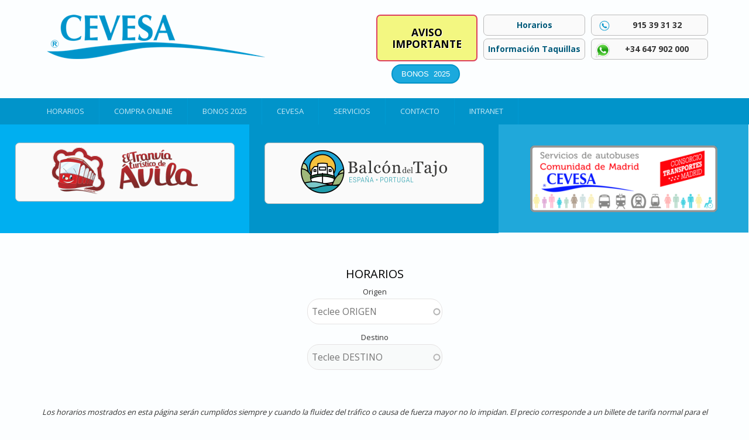

--- FILE ---
content_type: text/html; charset=utf-8
request_url: https://www.cevesa.es/
body_size: 11975
content:
<!DOCTYPE html>
<html lang="es">
<head>
<meta charset="UTF-8"/>
<meta name="Generator" content="Drupal 7 (http://drupal.org)"/>
<meta name="viewport" content="width=device-width"/>
<link rel="shortcut icon" href="https://www.cevesa.es/sites/default/files/faviconcevesanew.ico" type="image/vnd.microsoft.icon"/>
	<!--<meta http-equiv="Content-Type" content="text/html; charset=UTF-8" />-->
	<!--<meta http-equiv="X-UA-Compatible" content="IE=EmulateIE7" />-->
	<meta name="keywords" content="Cevesa autobus billetes transporte de viajeros transporte por carretera excursiones servicios discrecionales bodas eventos rutas de colegios fabricas empresas lineas regulares urbano interurbano regional nacional">
	<meta name="description" content="CEVESA es una Compañía creada en el año 1.996 que aporta un caráter joven y dinámico a su actividad empresarial sin olvidarse de la gran experiencia de todos sus trabajadores conocedores amplios del sector del transporte colectivo.">
	<meta name="abstract" content="Transporte de viajeros en España. Venta online de billetes de autocar">
	<meta name="author" content="CEVESA. Transporte de viajeros en España. Compra online de billetes de autobus">
	<meta name="GoogleBot" content="index, follow">
	<meta name="robots" content="index, follow">
  <!-- no cache -->
  <meta http-equiv="Expires" content="0">
  <meta http-equiv="Last-Modified" content="0">
  <meta http-equiv="Cache-Control" content="no-cache, mustrevalidate">
  <meta http-equiv="Pragma" content="no-cache">
   <!-- no cache -->
  <!-- <link rel="manifest" href="cevesa.webmanifest" /> -->

  <!-- iOS  App 
  <meta name="mobile-web-app-capable" content="yes">
  <meta name="apple-mobile-web-app-capable" content="yes" />
  <meta name="apple-mobile-web-app-title" content="CEVESA App">
  <meta name="apple-mobile-web-app-status-bar-style" content="black">
  <link rel="apple-touch-icon" href="https://www.cevesa.es/sites/default/files/iconos/app/ico-128.png">
  <link rel="apple-touch-icon" sizes="152x152" href="https://www.cevesa.es/sites/default/files/iconos/app/ico-152.png">
  <link rel="apple-touch-icon" sizes="180x180" href="https://www.cevesa.es/sites/default/files/iconos/app/ico-180.png">
  <link rel="apple-touch-icon" sizes="167x167" href="https://www.cevesa.es/sites/default/files/iconos/app/ico-167.png">
  
  <link href="https://www.cevesa.es/sites/default/files/iconos/app/apple-splash-2048.png" sizes="2048x2732" rel="apple-touch-startup-image" />
  <link href="https://www.cevesa.es/sites/default/files/iconos/app/apple-splash-1668.png" sizes="1668x2224" rel="apple-touch-startup-image" />
  <link href="https://www.cevesa.es/sites/default/files/iconos/app/apple-splash-1536.png" sizes="1536x2048" rel="apple-touch-startup-image" />
  <link href="https://www.cevesa.es/sites/default/files/iconos/app/apple-splash-1125.png" sizes="1125x2436" rel="apple-touch-startup-image" />
  <link href="https://www.cevesa.es/sites/default/files/iconos/app/apple-splash-1242.png" sizes="1242x2208" rel="apple-touch-startup-image" />
  <link href="https://www.cevesa.es/sites/default/files/iconos/app/apple-splash-750.png" sizes="750x1334" rel="apple-touch-startup-image" />
  <link href="https://www.cevesa.es/sites/default/files/iconos/app/apple-splash-640.png" sizes="640x1136" rel="apple-touch-startup-image" />
    
    <script type="text/javascript">
    // Detects if device is on iOS 
    const isIos = () => {
      const userAgent = window.navigator.userAgent.toLowerCase();
      return /iphone|ipad|ipod/.test( userAgent );
    }
    // Detects if device is in standalone mode
    const isInStandaloneMode = () => ('standalone' in window.navigator) && (window.navigator.standalone);

    // Checks if should display install popup notification:
    if (isIos() && !isInStandaloneMode()) {
      this.setState({ showInstallMessage: true });
    }
  </script>
   iOS  App -->

<title>Horarios | CEVESA</title>
<link type="text/css" rel="stylesheet" href="https://www.cevesa.es/sites/default/files/css/A.css_xE-rWrJf-fncB6ztZfd2huxqgxu4WO-qwma6Xer30m4.css+css_Vn_p7xhZmS8yWWx26P0Cc7Tm0GG2K1gLWEoVrhw5xxg.css+css_PGbJgHCUCBf4dg7K9Kt8aAwsApndP4GZ9RuToPy3-Fk.css,Mcc.yUAjt2ZWk1.css.pagespeed.cf._pQzUbUe3e.css" media="all"/>


<link type="text/css" rel="stylesheet" href="https://www.cevesa.es/sites/default/files/css/css_w4Whf8pVvt-a9S2kORXt80VTAQOSq1-m5iv8Gd2siBk.css" media="all"/>

<!--[if IE 8 ]>    <html class="ie8 ielt9"> <![endif]-->
<!--[if lt IE 9]><script src="http://html5shiv.googlecode.com/svn/trunk/html5.js"></script><![endif]-->
	<!-- Add jQuery library -->
	<!--<script  src="https://cevesa.es/f_b/lib/jquery-1.7.1.min.js"></script>-->

	<!-- Add mousewheel plugin (this is optional) -->
	<!-- <script type="text/javascript" src="fb/lib/jquery.mousewheel-3.0.6.pack.js"></script> -->

	<!-- Add fancyBox main JS and CSS files -->
	<!--<script src="https://cevesa.es/f_b/source/jquery.fancybox.js"></script>
	<link rel="stylesheet" type="text/css" href="https://cevesa.es/f_b/source/jquery.fancybox.css" media="screen" >-->

	<!-- Add Button helper (this is optional) -->
	<!-- <link rel="stylesheet" type="text/css" href="fb/source/helpers/jquery.fancybox-buttons.css?v=2.0.3" /> -->
	<!-- <script type="text/javascript" src="fb/source/helpers/jquery.fancybox-buttons.js?v=2.0.3"></script> -->

	<!-- Add Thumbnail helper (this is optional) -->
	<!-- <link rel="stylesheet" type="text/css" href="fb/source/helpers/jquery.fancybox-thumbs.css?v=2.0.3" /> -->
	<!-- <script type="text/javascript" src="fb/source/helpers/jquery.fancybox-thumbs.js?v=2.0.3"></script> -->
  <!-- FancyApps v4  -->
  <link rel="stylesheet" href="https://www.cevesa.es/fb4/A.fancybox.css+style.css,Mcc.yJ57lZUUi7.css.pagespeed.cf.FM9LNNSiIJ.css"/>
    


	<!--<script>
		$(document).ready(function() {
			/*
				Simple image gallery. Use default settings
			*/

			$('a.fancybox').fancybox();

			/*
				Different effects
			*/

			// Change title type, overlay opening speed and opacity
			$(".fancybox-effects-a").fancybox({
				helpers: {
					title : {
						type : 'outside'
					},
					overlay : {
						speedIn : 500,
						opacity : 0.95
					}
				}
			});

			// Disable opening and closing animations, change title type
			$(".fancybox-effects-b").fancybox({
				openEffect  : 'none',
				closeEffect	: 'none',

				helpers : {
					title : {
						type : 'over'
					}
				}
			});

			// Set custom style, close if clicked, change title type and overlay color
			$(".fancybox-effects-c").fancybox({
				wrapCSS    : 'fancybox-custom',
				closeClick : true,

				helpers : {
					title : {
						type : 'inside'
					},
					overlay : {
						css : {
							'background-color' : '#eee'	
						}
					}
				}
			});

			// Remove padding, set opening and closing animations, close if clicked and disable overlay
			$(".fancybox-effects-d").fancybox({
				padding: 0,

				openEffect : 'elastic',
				openSpeed  : 1500,

				closeEffect : 'elastic',
				closeSpeed  : 1500,

				closeClick : true,

				helpers : {
					overlay : null
				}
			});

			/*
				Button helper. Disable animations, hide close button, change title type and content
			*/

			$('.fancybox-buttons').fancybox({
				openEffect  : 'none',
				closeEffect : 'none',

				prevEffect : 'none',
				nextEffect : 'none',

				closeBtn  : false,

				helpers : {
					title : {
						type : 'inside'
					},
					buttons	: {}
				},

				afterLoad : function() {
					this.title = 'Image ' + (this.index + 1) + ' of ' + this.group.length + (this.title ? ' - ' + this.title : '');
				}
			});


			/*
				Thumbnail helper. Disable animations, hide close button, arrows and slide to next gallery item if clicked
			*/

			$('.fancybox-thumbs').fancybox({
				prevEffect : 'none',
				nextEffect : 'none',

				closeBtn  : false,
				arrows    : false,
				nextClick : true,

				helpers : { 
					thumbs : {
						width  : 50,
						height : 50
					}
				}
			});

		});	
	</script>
	<style>
		.fancybox-custom .fancybox-outer {
			box-shadow: 0 0 50px #222;
		}
	</style>-->
	
<script type="text/javascript" src="//code.jquery.com/jquery-2.2.4.min.js"></script>
<script type="text/javascript">//<![CDATA[
window.jQuery||document.write("<script src='/sites/all/modules/jquery_update/replace/jquery/2.2/jquery.min.js'>\x3C/script>")
//]]></script>
<script type="text/javascript">//<![CDATA[
jQuery.migrateMute=true;jQuery.migrateTrace=false;
//]]></script>
<script type="text/javascript" src="//code.jquery.com/jquery-migrate-1.4.1.min.js"></script>
<script type="text/javascript">//<![CDATA[
window.jQuery&&window.jQuery.migrateWarnings||document.write("<script src='/sites/all/modules/jquery_update/replace/jquery-migrate/1.4.1/jquery-migrate.min.js'>\x3C/script>")
//]]></script>
<script src="https://www.cevesa.es/sites/default/files/js/js_GOikDsJOX04Aww72M-XK1hkq4qiL_1XgGsRdkL0XlDo.js+js_NpQFy4NWHBHFtoJaFKk6AseR-P7p_c-mnqnAKAvjj5g.js.pagespeed.jc.89QVfavLn9.js"></script><script>eval(mod_pagespeed_uvwtelPZPE);</script>
<script>eval(mod_pagespeed_u6Q3wMp8lP);</script>
<script src="https://www.cevesa.es/sites/default/files/js/js_Zv2bQ7KP6aF24oCaU1whxtcv24r1DReYYHQrVOtMQgE.js+js_BwBQpIzIZtINoRwbkJ3zWwZPjgaKe4kujQ9IgALZZO8.js.pagespeed.jc.My7PTKV3RU.js"></script><script>eval(mod_pagespeed_jh$KluX_bI);</script>
<script>eval(mod_pagespeed_aoqOw$lCYd);</script>
<script type="text/javascript">//<![CDATA[
jQuery.extend(Drupal.settings,{"basePath":"\/","pathPrefix":"","setHasJsCookie":0,"ajaxPageState":{"theme":"lexus_zymphonies_theme","theme_token":"OgxKJRV7L_Yc5IERQtSdOm601ssZ2YBACIpRkX4XDQc","jquery_version":"2.2","jquery_version_token":"htxPnCxnP-RAQ3miGXdfo2z0H2LcGzUoh67Qt5sK2gg","js":{"\/\/code.jquery.com\/jquery-2.2.4.min.js":1,"0":1,"1":1,"\/\/code.jquery.com\/jquery-migrate-1.4.1.min.js":1,"2":1,"misc\/jquery-extend-3.4.0.js":1,"misc\/jquery-html-prefilter-3.5.0-backport.js":1,"misc\/jquery.once.js":1,"misc\/drupal.js":1,"sites\/all\/modules\/jquery_update\/js\/jquery_browser.js":1,"sites\/all\/modules\/jquery_update\/replace\/ui\/external\/jquery.cookie.js":1,"sites\/all\/modules\/jquery_update\/replace\/jquery.form\/4\/jquery.form.min.js":1,"misc\/ajax.js":1,"sites\/all\/modules\/jquery_update\/js\/jquery_update.js":1,"public:\/\/languages\/es_ymeaMg3XeQPy5Djat-PQbBEQ4kLQqITF0gcl4NMSs8A.js":1,"misc\/autocomplete.js":1,"misc\/progress.js":1,"sites\/all\/themes\/lexus_zymphonies_theme\/js\/custom.js":1},"css":{"modules\/system\/system.base.css":1,"modules\/system\/system.menus.css":1,"modules\/system\/system.messages.css":1,"modules\/system\/system.theme.css":1,"modules\/comment\/comment.css":1,"modules\/field\/theme\/field.css":1,"modules\/node\/node.css":1,"modules\/search\/search.css":1,"modules\/user\/user.css":1,"sites\/all\/modules\/ctools\/css\/ctools.css":1,"sites\/all\/themes\/lexus_zymphonies_theme\/css\/font-awesome.css":1,"sites\/all\/themes\/lexus_zymphonies_theme\/css\/style.css":1,"sites\/all\/themes\/lexus_zymphonies_theme\/css\/media.css":1}},"ajax":{"edit-origent":{"callback":"ajax_get_destino","wrapper":"zona-destino","progress":{"type":"none"},"event":"blur","url":"\/system\/ajax","submit":{"_triggering_element_name":"origent"}},"edit-destinot":{"callback":"ajax_muestra_resultado_tabla","wrapper":"zona-destino","effect":"slide","progress":{"type":"none"},"event":"blur","url":"\/system\/ajax","submit":{"_triggering_element_name":"destinot"}}},"urlIsAjaxTrusted":{"\/system\/ajax":true,"\/":true}});
//]]></script>
<!-- Google tag (gtag.js) -->
<!--<script async src="https://www.googletagmanager.com/gtag/js?id=UA-76035741-1"></script>
<script>
  window.dataLayer = window.dataLayer || [];
  function gtag(){dataLayer.push(arguments);}
  gtag('js', new Date());

  gtag('config', 'UA-76035741-1');
</script>-->
</head>
<body class="html front not-logged-in no-sidebars page-horario">
   <!-- /.region -->
  
<!-- header -->

<div id="header_wrapper">
  <header id="header" class="clearfix">
    <div class="logo_wrap">
              <div id="logo"><a href="/" title="Inicio"><img src="https://www.cevesa.es/sites/default/files/xlogoweb.png,q1.pagespeed.ic.dCFC4N66-z.webp" title="Inicio" alt="Inicio"></a></div>
                </div>
    <div class="region region-search">
  <div id="block-block-6" class="block block-block">

      
  <div class="content">
    <code><img src="[data-uri]" style="vertical-align:middle;float:left;" alt="Contacto"><strong>915 39 31 32</strong></code>  </div>
  
</div> <!-- /.block -->
<div id="block-block-7" class="block block-block">

      
  <div class="content">
    <code><img src="[data-uri]" style="vertical-align:middle;float:left;" alt="WhatsApp"><strong>+34 647 902 000</strong></code>  </div>
  
</div> <!-- /.block -->
</div>
 <!-- /.region -->
    <div class="region region-user-menu">
  <div id="block-block-20" class="block block-block">

      
  <div class="content">
    <code><a href="/horario#page-wrap" title="Horarios"><strong>Horarios</strong></a></code>  </div>
  
</div> <!-- /.block -->
<div id="block-block-18" class="block block-block">

      
  <div class="content">
    <code><a href="/horarios-taquillas" title="InformaciónTaquillas"><strong>Información Taquillas</strong></a></code>  </div>
  
</div> <!-- /.block -->
</div>
 <!-- /.region -->
 
    <div class="region region-contact-no">
  <div id="block-block-17" class="block block-block">

      
  <div class="content">
    <div style="background:#F3F781;text-shadow:1px 1px white;border:2px solid #DD3F5E;display:block;border-radius:7px;margin:5px 0;text-align:center;font-size:125%;"><p style="padding: 15px 25px 15px 25px;font-weight:bold; margin:3px 0 3px 0;"><a href="/avisos" alt=" AVISO<br>IMPORTANTE" style="color:black;">  AVISO<br>IMPORTANTE</a></p></div>  </div>
  
</div> <!-- /.block -->
<div id="block-block-34" class="block block-block">

      
  <div class="content">
    <div style="text-align:center;"><input type="submit" value="BONOS  2025" onclick="window.location.href='https://www.cevesa.es/bonos-2025'" class="form-submit"/></div>
  </div>
  
</div> <!-- /.block -->
</div>
 <!-- /.region -->
      </header>
</div>

<!-- End Header -->
	<div class="aviso">
			</div>

  <div class="menu-wrap">
    <div class="full-wrap clearfix">
      <!--<nav id="main-menu"  role="navigation">-->
      <nav id="main-menu">
        <a class="nav-toggle" href="#">Navigation</a>
        <div class="menu-navigation-container">
          <ul class="menu"><li class="first leaf active-trail"><a href="/horario" class="active-trail active">Horarios</a></li>
<li class="expanded"><a href="https://regular.autobusing.com?empresa=cevesa" target="_blank">Compra Online</a><ul class="menu"><li class="first leaf"><a href="https://regular.autobusing.com?empresa=cevesa" target="_blank">Compra</a></li>
<li class="leaf"><a href="https://regular.autobusing.com/cierre_vuelta?empresa=cevesa" target="_blank">Cierre Vuelta</a></li>
<li class="leaf"><a href="https://regular.autobusing.com/cambio?empresa=cevesa" target="_blank">Cambio</a></li>
<li class="leaf"><a href="https://regular.autobusing.com/reimpresion?empresa=cevesa" target="_blank">Duplicado</a></li>
<li class="last leaf"><a href="https://regular.autobusing.com/anulacion?empresa=cevesa" target="_blank">Anulación</a></li>
</ul></li>
<li class="expanded"><a href="/bonos-2025" title="Bonos Gratuitos MITMA">Bonos 2025</a><ul class="menu"><li class="first leaf"><a href="https://cevesa-bono.autobusing.es/auth/login" title="Acceder a mi cuenta" target="_blank">Acceder a mi cuenta</a></li>
<li class="last leaf"><a href="https://cevesa-bono.autobusing.es/viajero/registro" title="Registro de Usuario" target="_blank">Registrar Cuenta</a></li>
</ul></li>
<li class="expanded"><a href="/acercade">CEVESA</a><ul class="menu"><li class="first leaf"><a href="/acercade">Presentación</a></li>
<li class="leaf"><a href="/politica-cevesa">Política de CEVESA</a></li>
<li class="leaf"><a href="/capital-humano">Capital Humano</a></li>
<li class="leaf"><a href="/instalaciones">Instalaciones</a></li>
<li class="last leaf"><a href="/flota">Nuestra Flota</a></li>
</ul></li>
<li class="expanded"><a href="/servicios">Servicios</a><ul class="menu"><li class="first expanded"><a href="/horarios-taquillas" title="Horarios Taquillas">Taquillas</a><ul class="menu"><li class="first leaf"><a href="/taquilla-madrid" title="Taquilla Madrid Estación Sur">Taquilla Madrid</a></li>
<li class="last leaf"><a href="/taquilla-bejar" title="Taquilla Béjar">Taquilla Béjar</a></li>
</ul></li>
<li class="leaf"><a href="/ayuda">Ayuda al Viajero</a></li>
<li class="leaf"><a href="/intermodal">Intermodalidad</a></li>
<li class="last expanded"><a href="/estaciones-autobuses">Estaciones de Autobuses</a><ul class="menu"><li class="first leaf"><a href="/estacion-sur-madrid" title="Estación Sur de Autobuses de Madrid">Madrid</a></li>
<li class="leaf"><a href="/estacion-bus-plasencia">Plasencia</a></li>
<li class="leaf"><a href="/estacion-bus-avila">Ávila</a></li>
<li class="leaf"><a href="/estacion-bus-bejar">Béjar (Salamanca)</a></li>
<li class="leaf"><a href="/estacion-bus-caceres">Cáceres</a></li>
<li class="leaf"><a href="/estacion-bus-toledo">Toledo</a></li>
<li class="last leaf"><a href="/intercambiador-p-pio">Intercambiador Príncipe Pío (Madrid)</a></li>
</ul></li>
</ul></li>
<li class="expanded"><a href="/contacto">Contacto</a><ul class="menu"><li class="first leaf"><a href="/contacto">Localización y contacto</a></li>
<li class="leaf"><a href="/sugerencias">Sugerencias y Peticiones</a></li>
<li class="last leaf"><a href="/reclamaciones">Reclamaciones</a></li>
</ul></li>
<li class="last leaf"><a href="http://intranet.cevesa.es" target="_blank">Intranet</a></li>
</ul>        </div>
        <div class="clear"></div>
      </nav>
      
    </div>
  </div>

  <div class="slideshow">
      </div>

<div id="top-area">
             
     
      <div class="page-wrap clearfix">
                <div class="column one"><div class="region region-top-first">
  <div id="block-block-12" class="block block-block">

      
  <div class="content">
    <div style="min-height: 130px;"><code><a href="https://www.eltranvia.es/tranvia" target="_blank" title="El Tranvía Turístico de Ávila"><img alt="El Tranvía Turístico de Ávila" src="/sites/default/files/images/250xNxlogo_completo_largo_peq.png.pagespeed.ic.uQt9NkDmIT.webp" style="width:250px" title="El Tranvía Turístico de Ávila"></a></code>
</div>  </div>
  
</div> <!-- /.block -->
</div>
 <!-- /.region -->
</div>
                        <div class="column two"><div class="region region-top-second">
  <div id="block-block-35" class="block block-block">

      
  <div class="content">
    <div style="min-height: 130px;"><code><a href="https://www.balcondeltajo.es" target="_blank" title="Barco El Balcón del Tajo"><img alt="Barco El Balcón del Tajo" src="/sites/default/files/images/xbalcondeltajo.png.pagespeed.ic.vjTyJnHHA4.webp" style="width:250px;padding:5px 0;" title="Barco El Balcón del Tajo"></a></code>
</div>  </div>
  
</div> <!-- /.block -->
</div>
 <!-- /.region -->
</div>
                        <div class="column three"><div class="region region-top-third">
  <div id="block-block-32" class="block block-block">

      
  <div class="content">
    <p style="text-align:center;padding-top:10px;"><a href="https://www.cevesa.es/cevesa-crtm" title="Servicios de Autobuses de la Comunidad de Madrid"><img src="/sites/default/files/images/crtm/320xNxaccesocrtm.png.pagespeed.ic.AOUgASkMUX.webp" alt="Servicios de Autobuses de la Comunidad de Madrid" title="Servicios de Autobuses de la Comunidad de Madrid" width="320"></a>
</p>
  </div>
  
</div> <!-- /.block -->
</div>
 <!-- /.region -->
</div>
              </div>
          </div>

<div id="page-wrap">

      <div class="container-wrap clearfix">
          </div>
   
  <div id="container">
    <div class="container-wrap">
      <div class="content-sidebar-wrap">
        <div id="content">

                      <div id="breadcrumbs">
                          </div>
          
          <section id="post-content" role="main">
                                                	                                                                        <div class="region region-content">
  <div id="block-system-main" class="block block-system">

      
  <div class="content">
    <form action="/" method="post" id="horarios-ver-form" accept-charset="UTF-8"><div></div><div id="horarios-generales" style="text-align:center"><div id="edit-titulo-general" class="form-item form-type-item">
 <br><br><h1>Horarios</h1>
</div>
<div id="zona-origen"><div class="form-item form-type-textfield form-item-origent">
  <label for="edit-origent">Origen </label>
 <input placeholder="Teclee ORIGEN" onfocus="this.value =&quot;&quot;" type="text" id="edit-origent" name="origent" value="" size="25" maxlength="128" class="form-text form-autocomplete"/><input type="hidden" id="edit-origent-autocomplete" value="https://www.cevesa.es/index.php?q=horario/ver/origen_callback" disabled="disabled" class="autocomplete"/>
</div>
</div><div id="zona-destino"><div class="form-item form-type-textfield form-item-destinot form-disabled">
  <label for="edit-destinot">Destino </label>
 <input placeholder="Teclee DESTINO" onfocus="this.value =&quot;&quot;" disabled="disabled" type="text" id="edit-destinot" name="destinot" value="" size="25" maxlength="128" class="form-text form-autocomplete"/><input type="hidden" id="edit-destinot-autocomplete" value="https://www.cevesa.es/index.php?q=horario/ver/destino_callback" disabled="disabled" class="autocomplete"/>
</div>
</div><div id="zona-destino-tabla" class="tabla-response"><input type="hidden" name="form_build_id" value="form-tPgK6nc44uEJZsqdJPM3_FvHhgFmCs-AKKXsCbw2tK0"/>
<input type="hidden" name="form_id" value="horarios_ver_form"/>
<div id="edit-info" class="form-item form-type-item">
 <p><br><br><em>Los horarios mostrados en esta p&aacute;gina ser&aacute;n cumplidos siempre y cuando la 
									fluidez del tr&aacute;fico o causa de fuerza mayor no lo impidan. El precio corresponde a un 
									billete de tarifa normal para el trayecto seleccionado.</em></p></div>
</div>
</div></form>  </div>
  
</div> <!-- /.block -->
</div>
 <!-- /.region -->
          </section>
        </div>
    	  
      
     
        </div>

        
    </div>
  </div>

  
    <div id="footer_wrapper" class="footer_block bottom_widget">
       
        <div id="footer-area2" class="full-wrap clearfix">
                    <div class="column"><div class="region region-bottom-widget-1">
  <div id="block-block-3" class="block block-block">

        <h2>Central de Reservas de la Junta de Castilla y León</h2>
    
  <div class="content">
    <p><a href="http://www.jcyl.es/" target="_blank"><img src="/sites/default/files/images/150xNxjuntacastillayleon.png.pagespeed.ic.Rz-SAExMAW.webp" width="150" style="float:right" alt="Junta de Castilla y León" title="Junta de Castilla y León"></a><strong>Exclusivamente para reservas de rutas de Transporte a la demanda de Castilla y León.</strong><br/>
<a data-fancybox href="#telefonodemandas" title="Teléfono Demandas">Pulsa Aquí para ver el teléfono de Solicitud de Transporte a la Demanda</a></p>
<div style="display: none;">
<div id="telefonodemandas" style="width:250px; ">
<p style="text-align:center; font-weight:bold;">Central de Reservas de Transporte a la demanda de la Junta de Castilla y León:</p>
<code style="background:url(/sites/default/files/iconos/xtel-verdeoscurox30.png.pagespeed.ic.FmnfOdZFh2.webp) center left no-repeat"><strong>900 20 40 20</strong></code>
</div></div>  </div>
  
</div> <!-- /.block -->
</div>
 <!-- /.region -->
</div>
                              <div class="column two"><div class="region region-bottom-widget-2">
  <div id="block-block-30" class="block block-block">

      
  <div class="content">
    <p style="text-align:center;"><a href="https://www.crtm.es/noticias" title="Noticias CRTM" target="_blank"><img src="/sites/default/files/images/crtm/240xNxnoticias.png.pagespeed.ic.sQi1nuhjeX.webp" alt="Noticias CRTM" title="Noticias CRTM" width="240"></a>
</p>
  </div>
  
</div> <!-- /.block -->
<div id="block-block-31" class="block block-block">

      
  <div class="content">
    <p style="text-align:center;"><a href="https://www.crtm.es/comunicacion" title="Comunicación CRTM" target="_blank"><img src="/sites/default/files/images/crtm/xcomunicacion.png.pagespeed.ic.7oOlNZKMgO.webp" alt="Comunicación CRTM" title="Comunicación CRTM" width="240"></a>
</p>
  </div>
  
</div> <!-- /.block -->
<div id="block-block-33" class="block block-block">

      
  <div class="content">
    <p style="text-align:center;"><a href="https://www.crtm.es/muevete-por-madrid.aspx" title="Tiempo Real" target="_blank"><img src="/sites/default/files/images/crtm/xtiemporeal.png.pagespeed.ic.Jtk3h7b1wu.webp" alt="Tiempo Real CRTM" title="Tiempo Real CRTM" width="240"></a>
</p>
  </div>
  
</div> <!-- /.block -->
</div>
 <!-- /.region -->
</div>
                              <div class="column"><div class="region region-bottom-widget-3">
  <div id="block-block-24" class="block block-block">

      
  <div class="content">
    <h2>¿Cuando llega mi autobus?</h2>
<p style="color:black; font-weight:bold;"><img class="img-info-tr" src="/parloc/25xNxicono_parada_g.png.pagespeed.ic.lvoylP79im.webp" alt="¿Cuándo llega tu autobús?" title="¿Cuándo llega tu autobus?" style="width:25px; float:right;">Selecciona en <a href="/horario#page-wrap" title="Horarios"><strong>HORARIOS</strong></a> el origen y destino deseado, pulsa sobre icono amarillo para acceder a información en tiempo real.</p>

  </div>
  
</div> <!-- /.block -->
</div>
 <!-- /.region -->
</div>
                  </div>
          </div>

  
</div>


<!-- Footer -->

<div id="footer">

   
    <div id="footer-area" class="full-wrap clearfix">
            <div class="column"><div class="region region-footer-first">
  <div id="block-menu-menu-informacion-legal" class="block block-menu">

        <h2>Información Legal</h2>
    
  <div class="content">
    <ul class="menu"><li class="first leaf"><a href="/aviso-legal">Aviso Legal</a></li>
<li class="leaf"><a href="/condiciones-generales" title="Condiciones Generales">Condiciones Generales</a></li>
<li class="leaf"><a href="/politica-privacidad">Política de Privacidad</a></li>
<li class="leaf"><a href="/condiciones-compra-online">Condiciones de compra online</a></li>
<li class="last leaf"><a href="https://cevesa.asesorconfidencial.com/" target="_blank">Canal Ético</a></li>
</ul>  </div>
  
</div> <!-- /.block -->
</div>
 <!-- /.region -->
</div>
                  <div class="column two"><div class="region region-footer-second">
  <div id="block-menu-menu-venta-online" class="block block-menu">

        <h2>Compra Online</h2>
    
  <div class="content">
    <ul class="menu"><li class="first leaf"><a href="https://regular.autobusing.com/venta?empresa=cevesa" title="Compra de billetes" target="_blank">Compra</a></li>
<li class="leaf"><a href="https://regular.autobusing.com/cierre_vuelta?empresa=cevesa" title="Cerrar vuelta" target="_blank">Cierre de Vuelta</a></li>
<li class="leaf"><a href="https://regular.autobusing.com/cambio?empresa=cevesa" title="Cambio de billetes" target="_blank">Cambio</a></li>
<li class="leaf"><a href="https://regular.autobusing.com/reimpresion?empresa=cevesa" title="Reimpresión de billetes" target="_blank">Duplicado</a></li>
<li class="last leaf"><a href="https://regular.autobusing.com/anulacion?empresa=cevesa" title="Anulación de billetes" target="_blank">Anulación</a></li>
</ul>  </div>
  
</div> <!-- /.block -->
</div>
 <!-- /.region -->
</div>
                  <div class="column"><div class="region region-footer-third">
  <div id="block-menu-menu-servicios" class="block block-menu">

        <h2>Información Adicional</h2>
    
  <div class="content">
    <ul class="menu"><li class="first leaf"><a href="/atencionalcliente">Atención al Cliente</a></li>
<li class="leaf"><a href="/ayuda">Ayuda al Viajero</a></li>
<li class="leaf"><a href="/servicios">Servicios</a></li>
<li class="last leaf"><a href="/consejos-seguridad">Consejos de Seguridad</a></li>
</ul>  </div>
  
</div> <!-- /.block -->
<div id="block-block-23" class="block block-block">

      
  <div class="content">
    <div style="margin-top:25px;">
<div style="width:50%; float:left; text-align:left;"><p>
<a href="https://validator.w3.org/nu/?checkerrorpages=yes&useragent=Validator.nu%2FLV+http%3A%2F%2Fvalidator.w3.org%2Fservices&acceptlanguage=es&doc=https%3A%2F%2Fwww.cevesa.es" target="_blank">
    <img style="border:0;width:88px;height:31px" src="/sites/default/files/images/xvcss-blue.gif.pagespeed.ic.StnGr4_VxS.webp" alt="¡CSS Válido!"/>
    </a>
</p>
</div>
<div style="width:50%; float:right; text-align:left;">
 <p>
   <a href="http://www.w3.org/WAI/WCAG2AA-Conformance" target="_blank">
      <img src="/sites/default/files/images/88x31xwcag2.1AA-blue-v.png.pagespeed.ic.19AZqVjW8j.webp" title="WCAG 2.1 Level Double-A Conformance" alt="WCAG 2.1 Level Double-A Conformance" style="border:0;width:88px;height:31px">
   </a>
 </p>
</div>
</div>  </div>
  
</div> <!-- /.block -->
</div>
 <!-- /.region -->
</div>
                </div>
  	<div class="footer_certificaciones" id="certificados">
		<div class="certificado_img">
			<a href="/sites/default/files/images/CSEAA.jpg" data-fancybox="certificaciones" data-caption="Certificaci&oacute;n CSEAA"><img src="/sites/default/files/images/100xNxCSEAAo.jpg.pagespeed.ic.2SADyFavi_.webp" alt="" onMouseOver="this.src='/sites/default/files/images/CSEAA.jpg'" onMouseOut="this.src='/sites/default/files/images/CSEAAo.jpg'" width="100" title="Certificaci&oacute;n CSEAA"></a>
		</div>
		<div class="certificado_img">
			<a href="/sites/default/files/images/iso-39001.jpg" data-fancybox="certificaciones" data-caption="Certificaci&oacute;n ISO39001"><img src="/sites/default/files/images/100xNxiso-39001o.jpg.pagespeed.ic.FuVZPzrsry.webp" alt="" onMouseOver="this.src='/sites/default/files/images/iso-39001.jpg'" onMouseOut="this.src='/sites/default/files/images/iso-39001o.jpg'" width="100"></a>
		</div>
		<div class="certificado_img">
			<a href="/sites/default/files/images/EN13816crtm.jpg" data-fancybox="certificaciones" data-caption="Certificaci&oacute;n EN13816 Plan de Calidad del CRTM"><img src="/sites/default/files/images/100xNxEN13816crtmo.jpg.pagespeed.ic.3slIXbzJfA.webp" alt="" onMouseOver="this.src='/sites/default/files/images/EN13816crtm.jpg'" onMouseOut="this.src='/sites/default/files/images/EN13816crtmo.jpg'" width="100"></a>
		</div>
		<div class="certificado_img">
			<a href="/sites/default/files/images/EN13816.jpg" data-fancybox="certificaciones" data-caption="Certificaci&oacute;n ISO13816"><img src="/sites/default/files/images/100xNxEN13816o.jpg.pagespeed.ic.afWGVE0xT3.webp" alt="" onMouseOver="this.src='/sites/default/files/images/EN13816.jpg'" onMouseOut="this.src='/sites/default/files/images/EN13816o.jpg'" width="100"></a>
		</div>
		<div class="certificado_img">
			<a href="/sites/default/files/images/ISO-9001.jpg" data-fancybox="certificaciones" data-caption="Certificaci&oacute;n ISO9001"><img src="/sites/default/files/images/100xNxISO-9001o.jpg.pagespeed.ic.2qgCJHVusi.webp" alt="" onMouseOver="this.src='/sites/default/files/images/ISO-9001.jpg'" onMouseOut="this.src='/sites/default/files/images/ISO-9001o.jpg'" width="100"></a>
		</div>
		<div class="certificado_img">
			<a href="/sites/default/files/images/ISO-14001.jpg" data-fancybox="certificaciones" data-caption="Certificaci&oacute;n ISO14001"><img src="/sites/default/files/images/100xNxISO-14001o.jpg.pagespeed.ic.PqX9MTy7AE.webp" alt="" onMouseOver="this.src='/sites/default/files/images/ISO-14001.jpg'" onMouseOut="this.src='/sites/default/files/images/ISO-14001o.jpg'" width="100"></a>
		</div>
		<div class="certificado_img">
			<a href="/sites/default/files/images/ISO-50001.jpg" data-fancybox="certificaciones" data-caption="Certificaci&oacute;n ISO50001"><img src="/sites/default/files/images/100xNxISO-50001o.jpg.pagespeed.ic.MFuQ3hUAwO.webp" alt="" onMouseOver="this.src='/sites/default/files/images/ISO-50001.jpg'" onMouseOut="this.src='/sites/default/files/images/ISO-50001o.jpg'" width="100"></a>
		</div>
		<div class="certificado_img">
			<a href="/sites/default/files/images/ISO45001.jpg" data-fancybox="certificaciones" data-caption="Certificaci&oacute;n ISO45001"><img src="/sites/default/files/images/100xNxISO45001o.jpg.pagespeed.ic.D21GnDnOwS.webp" alt="" onMouseOver="this.src='/sites/default/files/images/ISO45001.jpg'" onMouseOut="this.src='/sites/default/files/images/ISO45001o.jpg'" width="100"></a>
    </div>
    <div class="certificado_img">
			<a href="/sites/default/files/images/STOP-COVID-19.jpg" data-fancybox="certificaciones" data-caption="Certificaci&oacute;n STOP-COVID-19"><img src="/sites/default/files/images/STOP-COVID-19o.jpg.pagespeed.ce.xnGwEMbsdw.jpg" alt="" onMouseOver="this.src='/sites/default/files/images/STOP-COVID-19.jpg'" onMouseOut="this.src='/sites/default/files/images/STOP-COVID-19o.jpg'" width="100"></a>
		</div>
	</div>
	<div class="footer_jext" id="nextgen">
		<div class="jext-ayuda_img">
			<!--<a href="/#juntaext" class="fancybox" data-fancybox-group="jext" title="Programa Ayudas COVID19 Junta Extremadura"><img src="/sites/default/files/images/jext-ayuda-pbn.jpg" alt="" onMouseOver="this.src='/sites/default/files/images/jext-ayuda-p.jpg'" onMouseOut="this.src='/sites/default/files/images/jext-ayuda-pbn.jpg'" width="150" /></a>-->
      <a href="/#nextgen" class="fancybox" data-fancybox-group="nextgen" title="Programa Ayudas NextGenerationEU"><img src="/sites/default/files/images/890xNxmitma-nextgen-bn.png.pagespeed.ic.iDFdKbYlqU.webp" alt="" onMouseOver="this.src='/sites/default/files/images/mitma-nextgen.png'" onMouseOut="this.src='/sites/default/files/images/mitma-nextgen-bn.png'" width="890"></a>
      <p style="font-size:10px;">AYUDA CONCEDIDA PARA LA TRANSFORMACIÓN DE FLOTAS DE TRANSPORTE DE VIAJEROS Y MERCANCÍAS DE EMPRESAS PRIVADAS PRESTADORAS DE SERVICIOS DE TRANSPORTE POR CARRETERA<br/>
Concesión a la empresa COMPAÑÍA EUROPEA DE VIAJEROS ESPAÑA, S.A., con CIF A81544868, de acuerdo con lo previsto en el anexo I del Real Decreto 983/2021, del 16 de noviembre, modificado por el Real Decreto 188/2022, de 15 de marzo, y en la Orden TMA/138/2022, de 28 de febrero para la actividad de achatarramiento.<br/>
Esta ayuda se otorga al amparo de la ayuda concedida por el Ministerio de Transportes, Movilidad y Agenda Urbana, en el marco del Mecanismo de Recuperación y Resiliencia establecido por el Reglamento (UE) 2021/241 del Parlamento Europeo y del Consejo de 12 de febrero de 2021, a través de los fondos provenientes de la Unión Europea "Next Generation EU".<br/>
Esta ayuda se otorga al amparo de la subvención concedida por el Ministerio de Transportes y Movilidad Sostenible.</p>
		</div>
  </div>
  <div class="footer_credit">
      
    <div id="copyright" class="full-wrap clearfix">
      <div class="copyright">&copy; 2026 . Todos los derechos reservados.</div> 
      <!-- Social Links -->
        
              <div class="social-icons">
         <ul>
          <li><span><a class="fb" href="https://www.facebook.com/cevesabus" title="facebook CEVESA" target="_blank" rel="me"><i class="fa fa-facebook"></i></a></span></li>
          <li><span><a class="twitter" href="https://twitter.com/cevesa_bus" title="twitter CEVESA" target="_blank" rel="me"><i class="fa fa-twitter"></i></a></span></li>
          <li><span><a class="gplus" href="" title="google+ CEVESA" target="_blank" rel="me"><i class="fa fa-google-plus"></i></a></span></li>
          <!-- <li><a class="linkedin" href="" target="_blank" rel="me"><i class="fa fa-linkedin"></i></a></li> -->
          <!-- <li><a class="pinterest" href="" target="_blank" rel="me"><i class="fa fa-pinterest"></i></a></li> -->
          <!-- <li><a class="youtube" href="" target="_blank" rel="me"><i class="fa fa-youtube"></i></a></li> -->
          <!-- <li><a class="rss" href="/rss.xml"><i class="fa fa-rss"></i></a></li> --> 
         </ul>
      </div>
            <!-- End Social Links -->

    </div>

  </div>
  <div class="credits">
  	  Sistemas<a href="https://www.cevesa.es" title="www.cevesa.es"> CEVESA</a>
  </div>

</div>    <!--<script>
  if ('serviceWorker' in navigator) {
    window.addEventListener('load', function() {
      navigator.serviceWorker.register('sw.js?'+Math.random()+'')
    });
  }
  </script>-->
  <script src="https://www.cevesa.es/fb4/fancybox.umd.js.pagespeed.ce.DOGPnKZOb9.js"></script>
  <script>const mainCarousel=new Carousel(document.querySelector("#mainCarousel"),{Dots:false,});const thumbCarousel=new Carousel(document.querySelector("#thumbCarousel"),{Sync:{target:mainCarousel,friction:0,},Dots:false,Navigation:false,center:true,slidesPerPage:1,infinite:false,});Fancybox.bind('[data-fancybox="guia-bono"]',{Carousel:{on:{change:(that)=>{mainCarousel.slideTo(mainCarousel.findPageForSlide(that.page),{friction:0,});},},},});</script>
</body>
</html>

--- FILE ---
content_type: text/css
request_url: https://www.cevesa.es/sites/default/files/css/css_w4Whf8pVvt-a9S2kORXt80VTAQOSq1-m5iv8Gd2siBk.css
body_size: 11488
content:
@import url(https://fonts.googleapis.com/css?family=Open+Sans:400,300,600,700);@font-face{font-family:'FontAwesome';src:url(/sites/all/themes/lexus_zymphonies_theme/fonts/fontawesome-webfont.eot?v=4.1.0);src:url(/sites/all/themes/lexus_zymphonies_theme/fonts/fontawesome-webfont.eot?#iefix&v=4.1.0) format('embedded-opentype'),url(/sites/all/themes/lexus_zymphonies_theme/fonts/fontawesome-webfont.woff?v=4.1.0) format('woff'),url(/sites/all/themes/lexus_zymphonies_theme/fonts/fontawesome-webfont.ttf?v=4.1.0) format('truetype'),url(/sites/all/themes/lexus_zymphonies_theme/fonts/fontawesome-webfont.svg?v=4.1.0#fontawesomeregular) format('svg');font-weight:normal;font-style:normal;}.fa{display:inline-block;font-family:FontAwesome;font-style:normal;font-weight:normal;line-height:1;-webkit-font-smoothing:antialiased;-moz-osx-font-smoothing:grayscale;}.fa-lg{font-size:1.33333333em;line-height:0.75em;vertical-align:-15%;}.fa-2x{font-size:2em;}.fa-3x{font-size:3em;}.fa-4x{font-size:4em;}.fa-5x{font-size:5em;}.fa-fw{width:1.28571429em;text-align:center;}.fa-ul{padding-left:0;margin-left:2.14285714em;list-style-type:none;}.fa-ul > li{position:relative;}.fa-li{position:absolute;left:-2.14285714em;width:2.14285714em;top:0.14285714em;text-align:center;}.fa-li.fa-lg{left:-1.85714286em;}.fa-border{padding:.2em .25em .15em;border:solid 0.08em #eeeeee;border-radius:.1em;}.pull-right{float:right;}.pull-left{float:left;}.fa.pull-left{margin-right:.3em;}.fa.pull-right{margin-left:.3em;}.fa-spin{-webkit-animation:spin 2s infinite linear;-moz-animation:spin 2s infinite linear;-o-animation:spin 2s infinite linear;animation:spin 2s infinite linear;}@-moz-keyframes spin{0%{-moz-transform:rotate(0deg);}100%{-moz-transform:rotate(359deg);}}@-webkit-keyframes spin{0%{-webkit-transform:rotate(0deg);}100%{-webkit-transform:rotate(359deg);}}@-o-keyframes spin{0%{-o-transform:rotate(0deg);}100%{-o-transform:rotate(359deg);}}@keyframes spin{0%{-webkit-transform:rotate(0deg);transform:rotate(0deg);}100%{-webkit-transform:rotate(359deg);transform:rotate(359deg);}}.fa-rotate-90{filter:progid:DXImageTransform.Microsoft.BasicImage(rotation=1);-webkit-transform:rotate(90deg);-moz-transform:rotate(90deg);-ms-transform:rotate(90deg);-o-transform:rotate(90deg);transform:rotate(90deg);}.fa-rotate-180{filter:progid:DXImageTransform.Microsoft.BasicImage(rotation=2);-webkit-transform:rotate(180deg);-moz-transform:rotate(180deg);-ms-transform:rotate(180deg);-o-transform:rotate(180deg);transform:rotate(180deg);}.fa-rotate-270{filter:progid:DXImageTransform.Microsoft.BasicImage(rotation=3);-webkit-transform:rotate(270deg);-moz-transform:rotate(270deg);-ms-transform:rotate(270deg);-o-transform:rotate(270deg);transform:rotate(270deg);}.fa-flip-horizontal{filter:progid:DXImageTransform.Microsoft.BasicImage(rotation=0,mirror=1);-webkit-transform:scale(-1,1);-moz-transform:scale(-1,1);-ms-transform:scale(-1,1);-o-transform:scale(-1,1);transform:scale(-1,1);}.fa-flip-vertical{filter:progid:DXImageTransform.Microsoft.BasicImage(rotation=2,mirror=1);-webkit-transform:scale(1,-1);-moz-transform:scale(1,-1);-ms-transform:scale(1,-1);-o-transform:scale(1,-1);transform:scale(1,-1);}.fa-stack{position:relative;display:inline-block;width:2em;height:2em;line-height:2em;vertical-align:middle;}.fa-stack-1x,.fa-stack-2x{position:absolute;left:0;width:100%;text-align:center;}.fa-stack-1x{line-height:inherit;}.fa-stack-2x{font-size:2em;}.fa-inverse{color:#ffffff;}.fa-glass:before{content:"\f000";}.fa-music:before{content:"\f001";}.fa-search:before{content:"\f002";}.fa-envelope-o:before{content:"\f003";}.fa-heart:before{content:"\f004";}.fa-star:before{content:"\f005";}.fa-star-o:before{content:"\f006";}.fa-user:before{content:"\f007";}.fa-film:before{content:"\f008";}.fa-th-large:before{content:"\f009";}.fa-th:before{content:"\f00a";}.fa-th-list:before{content:"\f00b";}.fa-check:before{content:"\f00c";}.fa-times:before{content:"\f00d";}.fa-search-plus:before{content:"\f00e";}.fa-search-minus:before{content:"\f010";}.fa-power-off:before{content:"\f011";}.fa-signal:before{content:"\f012";}.fa-gear:before,.fa-cog:before{content:"\f013";}.fa-trash-o:before{content:"\f014";}.fa-home:before{content:"\f015";}.fa-file-o:before{content:"\f016";}.fa-clock-o:before{content:"\f017";}.fa-road:before{content:"\f018";}.fa-download:before{content:"\f019";}.fa-arrow-circle-o-down:before{content:"\f01a";}.fa-arrow-circle-o-up:before{content:"\f01b";}.fa-inbox:before{content:"\f01c";}.fa-play-circle-o:before{content:"\f01d";}.fa-rotate-right:before,.fa-repeat:before{content:"\f01e";}.fa-refresh:before{content:"\f021";}.fa-list-alt:before{content:"\f022";}.fa-lock:before{content:"\f023";}.fa-flag:before{content:"\f024";}.fa-headphones:before{content:"\f025";}.fa-volume-off:before{content:"\f026";}.fa-volume-down:before{content:"\f027";}.fa-volume-up:before{content:"\f028";}.fa-qrcode:before{content:"\f029";}.fa-barcode:before{content:"\f02a";}.fa-tag:before{content:"\f02b";}.fa-tags:before{content:"\f02c";}.fa-book:before{content:"\f02d";}.fa-bookmark:before{content:"\f02e";}.fa-print:before{content:"\f02f";}.fa-camera:before{content:"\f030";}.fa-font:before{content:"\f031";}.fa-bold:before{content:"\f032";}.fa-italic:before{content:"\f033";}.fa-text-height:before{content:"\f034";}.fa-text-width:before{content:"\f035";}.fa-align-left:before{content:"\f036";}.fa-align-center:before{content:"\f037";}.fa-align-right:before{content:"\f038";}.fa-align-justify:before{content:"\f039";}.fa-list:before{content:"\f03a";}.fa-dedent:before,.fa-outdent:before{content:"\f03b";}.fa-indent:before{content:"\f03c";}.fa-video-camera:before{content:"\f03d";}.fa-photo:before,.fa-image:before,.fa-picture-o:before{content:"\f03e";}.fa-pencil:before{content:"\f040";}.fa-map-marker:before{content:"\f041";}.fa-adjust:before{content:"\f042";}.fa-tint:before{content:"\f043";}.fa-edit:before,.fa-pencil-square-o:before{content:"\f044";}.fa-share-square-o:before{content:"\f045";}.fa-check-square-o:before{content:"\f046";}.fa-arrows:before{content:"\f047";}.fa-step-backward:before{content:"\f048";}.fa-fast-backward:before{content:"\f049";}.fa-backward:before{content:"\f04a";}.fa-play:before{content:"\f04b";}.fa-pause:before{content:"\f04c";}.fa-stop:before{content:"\f04d";}.fa-forward:before{content:"\f04e";}.fa-fast-forward:before{content:"\f050";}.fa-step-forward:before{content:"\f051";}.fa-eject:before{content:"\f052";}.fa-chevron-left:before{content:"\f053";}.fa-chevron-right:before{content:"\f054";}.fa-plus-circle:before{content:"\f055";}.fa-minus-circle:before{content:"\f056";}.fa-times-circle:before{content:"\f057";}.fa-check-circle:before{content:"\f058";}.fa-question-circle:before{content:"\f059";}.fa-info-circle:before{content:"\f05a";}.fa-crosshairs:before{content:"\f05b";}.fa-times-circle-o:before{content:"\f05c";}.fa-check-circle-o:before{content:"\f05d";}.fa-ban:before{content:"\f05e";}.fa-arrow-left:before{content:"\f060";}.fa-arrow-right:before{content:"\f061";}.fa-arrow-up:before{content:"\f062";}.fa-arrow-down:before{content:"\f063";}.fa-mail-forward:before,.fa-share:before{content:"\f064";}.fa-expand:before{content:"\f065";}.fa-compress:before{content:"\f066";}.fa-plus:before{content:"\f067";}.fa-minus:before{content:"\f068";}.fa-asterisk:before{content:"\f069";}.fa-exclamation-circle:before{content:"\f06a";}.fa-gift:before{content:"\f06b";}.fa-leaf:before{content:"\f06c";}.fa-fire:before{content:"\f06d";}.fa-eye:before{content:"\f06e";}.fa-eye-slash:before{content:"\f070";}.fa-warning:before,.fa-exclamation-triangle:before{content:"\f071";}.fa-plane:before{content:"\f072";}.fa-calendar:before{content:"\f073";}.fa-random:before{content:"\f074";}.fa-comment:before{content:"\f075";}.fa-magnet:before{content:"\f076";}.fa-chevron-up:before{content:"\f077";}.fa-chevron-down:before{content:"\f078";}.fa-retweet:before{content:"\f079";}.fa-shopping-cart:before{content:"\f07a";}.fa-folder:before{content:"\f07b";}.fa-folder-open:before{content:"\f07c";}.fa-arrows-v:before{content:"\f07d";}.fa-arrows-h:before{content:"\f07e";}.fa-bar-chart-o:before{content:"\f080";}.fa-twitter-square:before{content:"\f081";}.fa-facebook-square:before{content:"\f082";}.fa-camera-retro:before{content:"\f083";}.fa-key:before{content:"\f084";}.fa-gears:before,.fa-cogs:before{content:"\f085";}.fa-comments:before{content:"\f086";}.fa-thumbs-o-up:before{content:"\f087";}.fa-thumbs-o-down:before{content:"\f088";}.fa-star-half:before{content:"\f089";}.fa-heart-o:before{content:"\f08a";}.fa-sign-out:before{content:"\f08b";}.fa-linkedin-square:before{content:"\f08c";}.fa-thumb-tack:before{content:"\f08d";}.fa-external-link:before{content:"\f08e";}.fa-sign-in:before{content:"\f090";}.fa-trophy:before{content:"\f091";}.fa-github-square:before{content:"\f092";}.fa-upload:before{content:"\f093";}.fa-lemon-o:before{content:"\f094";}.fa-phone:before{content:"\f095";}.fa-square-o:before{content:"\f096";}.fa-bookmark-o:before{content:"\f097";}.fa-phone-square:before{content:"\f098";}.fa-twitter:before{content:"\f099";}.fa-facebook:before{content:"\f09a";}.fa-github:before{content:"\f09b";}.fa-unlock:before{content:"\f09c";}.fa-credit-card:before{content:"\f09d";}.fa-rss:before{content:"\f09e";}.fa-hdd-o:before{content:"\f0a0";}.fa-bullhorn:before{content:"\f0a1";}.fa-bell:before{content:"\f0f3";}.fa-certificate:before{content:"\f0a3";}.fa-hand-o-right:before{content:"\f0a4";}.fa-hand-o-left:before{content:"\f0a5";}.fa-hand-o-up:before{content:"\f0a6";}.fa-hand-o-down:before{content:"\f0a7";}.fa-arrow-circle-left:before{content:"\f0a8";}.fa-arrow-circle-right:before{content:"\f0a9";}.fa-arrow-circle-up:before{content:"\f0aa";}.fa-arrow-circle-down:before{content:"\f0ab";}.fa-globe:before{content:"\f0ac";}.fa-wrench:before{content:"\f0ad";}.fa-tasks:before{content:"\f0ae";}.fa-filter:before{content:"\f0b0";}.fa-briefcase:before{content:"\f0b1";}.fa-arrows-alt:before{content:"\f0b2";}.fa-group:before,.fa-users:before{content:"\f0c0";}.fa-chain:before,.fa-link:before{content:"\f0c1";}.fa-cloud:before{content:"\f0c2";}.fa-flask:before{content:"\f0c3";}.fa-cut:before,.fa-scissors:before{content:"\f0c4";}.fa-copy:before,.fa-files-o:before{content:"\f0c5";}.fa-paperclip:before{content:"\f0c6";}.fa-save:before,.fa-floppy-o:before{content:"\f0c7";}.fa-square:before{content:"\f0c8";}.fa-navicon:before,.fa-reorder:before,.fa-bars:before{content:"\f0c9";}.fa-list-ul:before{content:"\f0ca";}.fa-list-ol:before{content:"\f0cb";}.fa-strikethrough:before{content:"\f0cc";}.fa-underline:before{content:"\f0cd";}.fa-table:before{content:"\f0ce";}.fa-magic:before{content:"\f0d0";}.fa-truck:before{content:"\f0d1";}.fa-pinterest:before{content:"\f0d2";}.fa-pinterest-square:before{content:"\f0d3";}.fa-google-plus-square:before{content:"\f0d4";}.fa-google-plus:before{content:"\f0d5";}.fa-money:before{content:"\f0d6";}.fa-caret-down:before{content:"\f0d7";}.fa-caret-up:before{content:"\f0d8";}.fa-caret-left:before{content:"\f0d9";}.fa-caret-right:before{content:"\f0da";}.fa-columns:before{content:"\f0db";}.fa-unsorted:before,.fa-sort:before{content:"\f0dc";}.fa-sort-down:before,.fa-sort-desc:before{content:"\f0dd";}.fa-sort-up:before,.fa-sort-asc:before{content:"\f0de";}.fa-envelope:before{content:"\f0e0";}.fa-linkedin:before{content:"\f0e1";}.fa-rotate-left:before,.fa-undo:before{content:"\f0e2";}.fa-legal:before,.fa-gavel:before{content:"\f0e3";}.fa-dashboard:before,.fa-tachometer:before{content:"\f0e4";}.fa-comment-o:before{content:"\f0e5";}.fa-comments-o:before{content:"\f0e6";}.fa-flash:before,.fa-bolt:before{content:"\f0e7";}.fa-sitemap:before{content:"\f0e8";}.fa-umbrella:before{content:"\f0e9";}.fa-paste:before,.fa-clipboard:before{content:"\f0ea";}.fa-lightbulb-o:before{content:"\f0eb";}.fa-exchange:before{content:"\f0ec";}.fa-cloud-download:before{content:"\f0ed";}.fa-cloud-upload:before{content:"\f0ee";}.fa-user-md:before{content:"\f0f0";}.fa-stethoscope:before{content:"\f0f1";}.fa-suitcase:before{content:"\f0f2";}.fa-bell-o:before{content:"\f0a2";}.fa-coffee:before{content:"\f0f4";}.fa-cutlery:before{content:"\f0f5";}.fa-file-text-o:before{content:"\f0f6";}.fa-building-o:before{content:"\f0f7";}.fa-hospital-o:before{content:"\f0f8";}.fa-ambulance:before{content:"\f0f9";}.fa-medkit:before{content:"\f0fa";}.fa-fighter-jet:before{content:"\f0fb";}.fa-beer:before{content:"\f0fc";}.fa-h-square:before{content:"\f0fd";}.fa-plus-square:before{content:"\f0fe";}.fa-angle-double-left:before{content:"\f100";}.fa-angle-double-right:before{content:"\f101";}.fa-angle-double-up:before{content:"\f102";}.fa-angle-double-down:before{content:"\f103";}.fa-angle-left:before{content:"\f104";}.fa-angle-right:before{content:"\f105";}.fa-angle-up:before{content:"\f106";}.fa-angle-down:before{content:"\f107";}.fa-desktop:before{content:"\f108";}.fa-laptop:before{content:"\f109";}.fa-tablet:before{content:"\f10a";}.fa-mobile-phone:before,.fa-mobile:before{content:"\f10b";}.fa-circle-o:before{content:"\f10c";}.fa-quote-left:before{content:"\f10d";}.fa-quote-right:before{content:"\f10e";}.fa-spinner:before{content:"\f110";}.fa-circle:before{content:"\f111";}.fa-mail-reply:before,.fa-reply:before{content:"\f112";}.fa-github-alt:before{content:"\f113";}.fa-folder-o:before{content:"\f114";}.fa-folder-open-o:before{content:"\f115";}.fa-smile-o:before{content:"\f118";}.fa-frown-o:before{content:"\f119";}.fa-meh-o:before{content:"\f11a";}.fa-gamepad:before{content:"\f11b";}.fa-keyboard-o:before{content:"\f11c";}.fa-flag-o:before{content:"\f11d";}.fa-flag-checkered:before{content:"\f11e";}.fa-terminal:before{content:"\f120";}.fa-code:before{content:"\f121";}.fa-mail-reply-all:before,.fa-reply-all:before{content:"\f122";}.fa-star-half-empty:before,.fa-star-half-full:before,.fa-star-half-o:before{content:"\f123";}.fa-location-arrow:before{content:"\f124";}.fa-crop:before{content:"\f125";}.fa-code-fork:before{content:"\f126";}.fa-unlink:before,.fa-chain-broken:before{content:"\f127";}.fa-question:before{content:"\f128";}.fa-info:before{content:"\f129";}.fa-exclamation:before{content:"\f12a";}.fa-superscript:before{content:"\f12b";}.fa-subscript:before{content:"\f12c";}.fa-eraser:before{content:"\f12d";}.fa-puzzle-piece:before{content:"\f12e";}.fa-microphone:before{content:"\f130";}.fa-microphone-slash:before{content:"\f131";}.fa-shield:before{content:"\f132";}.fa-calendar-o:before{content:"\f133";}.fa-fire-extinguisher:before{content:"\f134";}.fa-rocket:before{content:"\f135";}.fa-maxcdn:before{content:"\f136";}.fa-chevron-circle-left:before{content:"\f137";}.fa-chevron-circle-right:before{content:"\f138";}.fa-chevron-circle-up:before{content:"\f139";}.fa-chevron-circle-down:before{content:"\f13a";}.fa-html5:before{content:"\f13b";}.fa-css3:before{content:"\f13c";}.fa-anchor:before{content:"\f13d";}.fa-unlock-alt:before{content:"\f13e";}.fa-bullseye:before{content:"\f140";}.fa-ellipsis-h:before{content:"\f141";}.fa-ellipsis-v:before{content:"\f142";}.fa-rss-square:before{content:"\f143";}.fa-play-circle:before{content:"\f144";}.fa-ticket:before{content:"\f145";}.fa-minus-square:before{content:"\f146";}.fa-minus-square-o:before{content:"\f147";}.fa-level-up:before{content:"\f148";}.fa-level-down:before{content:"\f149";}.fa-check-square:before{content:"\f14a";}.fa-pencil-square:before{content:"\f14b";}.fa-external-link-square:before{content:"\f14c";}.fa-share-square:before{content:"\f14d";}.fa-compass:before{content:"\f14e";}.fa-toggle-down:before,.fa-caret-square-o-down:before{content:"\f150";}.fa-toggle-up:before,.fa-caret-square-o-up:before{content:"\f151";}.fa-toggle-right:before,.fa-caret-square-o-right:before{content:"\f152";}.fa-euro:before,.fa-eur:before{content:"\f153";}.fa-gbp:before{content:"\f154";}.fa-dollar:before,.fa-usd:before{content:"\f155";}.fa-rupee:before,.fa-inr:before{content:"\f156";}.fa-cny:before,.fa-rmb:before,.fa-yen:before,.fa-jpy:before{content:"\f157";}.fa-ruble:before,.fa-rouble:before,.fa-rub:before{content:"\f158";}.fa-won:before,.fa-krw:before{content:"\f159";}.fa-bitcoin:before,.fa-btc:before{content:"\f15a";}.fa-file:before{content:"\f15b";}.fa-file-text:before{content:"\f15c";}.fa-sort-alpha-asc:before{content:"\f15d";}.fa-sort-alpha-desc:before{content:"\f15e";}.fa-sort-amount-asc:before{content:"\f160";}.fa-sort-amount-desc:before{content:"\f161";}.fa-sort-numeric-asc:before{content:"\f162";}.fa-sort-numeric-desc:before{content:"\f163";}.fa-thumbs-up:before{content:"\f164";}.fa-thumbs-down:before{content:"\f165";}.fa-youtube-square:before{content:"\f166";}.fa-youtube:before{content:"\f167";}.fa-xing:before{content:"\f168";}.fa-xing-square:before{content:"\f169";}.fa-youtube-play:before{content:"\f16a";}.fa-dropbox:before{content:"\f16b";}.fa-stack-overflow:before{content:"\f16c";}.fa-instagram:before{content:"\f16d";}.fa-flickr:before{content:"\f16e";}.fa-adn:before{content:"\f170";}.fa-bitbucket:before{content:"\f171";}.fa-bitbucket-square:before{content:"\f172";}.fa-tumblr:before{content:"\f173";}.fa-tumblr-square:before{content:"\f174";}.fa-long-arrow-down:before{content:"\f175";}.fa-long-arrow-up:before{content:"\f176";}.fa-long-arrow-left:before{content:"\f177";}.fa-long-arrow-right:before{content:"\f178";}.fa-apple:before{content:"\f179";}.fa-windows:before{content:"\f17a";}.fa-android:before{content:"\f17b";}.fa-linux:before{content:"\f17c";}.fa-dribbble:before{content:"\f17d";}.fa-skype:before{content:"\f17e";}.fa-foursquare:before{content:"\f180";}.fa-trello:before{content:"\f181";}.fa-female:before{content:"\f182";}.fa-male:before{content:"\f183";}.fa-gittip:before{content:"\f184";}.fa-sun-o:before{content:"\f185";}.fa-moon-o:before{content:"\f186";}.fa-archive:before{content:"\f187";}.fa-bug:before{content:"\f188";}.fa-vk:before{content:"\f189";}.fa-weibo:before{content:"\f18a";}.fa-renren:before{content:"\f18b";}.fa-pagelines:before{content:"\f18c";}.fa-stack-exchange:before{content:"\f18d";}.fa-arrow-circle-o-right:before{content:"\f18e";}.fa-arrow-circle-o-left:before{content:"\f190";}.fa-toggle-left:before,.fa-caret-square-o-left:before{content:"\f191";}.fa-dot-circle-o:before{content:"\f192";}.fa-wheelchair:before{content:"\f193";}.fa-vimeo-square:before{content:"\f194";}.fa-turkish-lira:before,.fa-try:before{content:"\f195";}.fa-plus-square-o:before{content:"\f196";}.fa-space-shuttle:before{content:"\f197";}.fa-slack:before{content:"\f198";}.fa-envelope-square:before{content:"\f199";}.fa-wordpress:before{content:"\f19a";}.fa-openid:before{content:"\f19b";}.fa-institution:before,.fa-bank:before,.fa-university:before{content:"\f19c";}.fa-mortar-board:before,.fa-graduation-cap:before{content:"\f19d";}.fa-yahoo:before{content:"\f19e";}.fa-google:before{content:"\f1a0";}.fa-reddit:before{content:"\f1a1";}.fa-reddit-square:before{content:"\f1a2";}.fa-stumbleupon-circle:before{content:"\f1a3";}.fa-stumbleupon:before{content:"\f1a4";}.fa-delicious:before{content:"\f1a5";}.fa-digg:before{content:"\f1a6";}.fa-pied-piper-square:before,.fa-pied-piper:before{content:"\f1a7";}.fa-pied-piper-alt:before{content:"\f1a8";}.fa-drupal:before{content:"\f1a9";}.fa-joomla:before{content:"\f1aa";}.fa-language:before{content:"\f1ab";}.fa-fax:before{content:"\f1ac";}.fa-building:before{content:"\f1ad";}.fa-child:before{content:"\f1ae";}.fa-paw:before{content:"\f1b0";}.fa-spoon:before{content:"\f1b1";}.fa-cube:before{content:"\f1b2";}.fa-cubes:before{content:"\f1b3";}.fa-behance:before{content:"\f1b4";}.fa-behance-square:before{content:"\f1b5";}.fa-steam:before{content:"\f1b6";}.fa-steam-square:before{content:"\f1b7";}.fa-recycle:before{content:"\f1b8";}.fa-automobile:before,.fa-car:before{content:"\f1b9";}.fa-cab:before,.fa-taxi:before{content:"\f1ba";}.fa-tree:before{content:"\f1bb";}.fa-spotify:before{content:"\f1bc";}.fa-deviantart:before{content:"\f1bd";}.fa-soundcloud:before{content:"\f1be";}.fa-database:before{content:"\f1c0";}.fa-file-pdf-o:before{content:"\f1c1";}.fa-file-word-o:before{content:"\f1c2";}.fa-file-excel-o:before{content:"\f1c3";}.fa-file-powerpoint-o:before{content:"\f1c4";}.fa-file-photo-o:before,.fa-file-picture-o:before,.fa-file-image-o:before{content:"\f1c5";}.fa-file-zip-o:before,.fa-file-archive-o:before{content:"\f1c6";}.fa-file-sound-o:before,.fa-file-audio-o:before{content:"\f1c7";}.fa-file-movie-o:before,.fa-file-video-o:before{content:"\f1c8";}.fa-file-code-o:before{content:"\f1c9";}.fa-vine:before{content:"\f1ca";}.fa-codepen:before{content:"\f1cb";}.fa-jsfiddle:before{content:"\f1cc";}.fa-life-bouy:before,.fa-life-saver:before,.fa-support:before,.fa-life-ring:before{content:"\f1cd";}.fa-circle-o-notch:before{content:"\f1ce";}.fa-ra:before,.fa-rebel:before{content:"\f1d0";}.fa-ge:before,.fa-empire:before{content:"\f1d1";}.fa-git-square:before{content:"\f1d2";}.fa-git:before{content:"\f1d3";}.fa-hacker-news:before{content:"\f1d4";}.fa-tencent-weibo:before{content:"\f1d5";}.fa-qq:before{content:"\f1d6";}.fa-wechat:before,.fa-weixin:before{content:"\f1d7";}.fa-send:before,.fa-paper-plane:before{content:"\f1d8";}.fa-send-o:before,.fa-paper-plane-o:before{content:"\f1d9";}.fa-history:before{content:"\f1da";}.fa-circle-thin:before{content:"\f1db";}.fa-header:before{content:"\f1dc";}.fa-paragraph:before{content:"\f1dd";}.fa-sliders:before{content:"\f1de";}.fa-share-alt:before{content:"\f1e0";}.fa-share-alt-square:before{content:"\f1e1";}.fa-bomb:before{content:"\f1e2";}
html,body,div,span,applet,object,iframe,h1,h2,h3,h4,h5,h6,p,blockquote,pre,a,abbr,acronym,address,big,cite,code,del,dfn,em,img,ins,kbd,q,s,samp,small,strike,strong,sub,sup,tt,var,b,u,i,center,dl,dt,dd,ol,ul,li,fieldset,form,label,legend,table,caption,tbody,tfoot,thead,tr,th,td,article,aside,canvas,details,embed,figure,figcaption,footer,header,hgroup,menu,nav,output,ruby,section,summary,time,mark,audio,video{margin:0;padding:0;border:0;font-size:100%;font:inherit;vertical-align:baseline;}article,aside,details,figcaption,figure,footer,header,hgroup,menu,nav,section{display:block;}ol,ul{list-style:none;}table{border-collapse:collapse;border-spacing:0;}.clearfix:after{visibility:hidden;display:block;font-size:0;content:" ";clear:both;height:0;}.clearfix{display:inline-block;}* html .clearfix{height:1%;}.clearfix{display:block;}*{-webkit-box-sizing:border-box;-moz-box-sizing:border-box;box-sizing:border-box;}body{color:#333;font-size:13px;font-family:'Open Sans',sans-serif;background:rgb(252,254,255);line-height:160%;}a{color:#005a7a;text-decoration:none;}a:hover{text-decoration:none;color:#0B9CA1;}h1,h2,h3,h4,h5,h6,.lista-aviso{font-family:'Open Sans',sans-serif;font-weight:normal;text-transform:uppercase;margin-bottom:8px;color:#000;}h1{font-size:20px;}h2{font-size:17px;}h3,.lista-aviso{font-size:14px;}h4{font-size:13px;}p{margin-bottom:5px;}html{overflow-x:hidden;}p.dia-semana{border:1px solid;display:inline-block;border-radius:4px;padding:3px 5px;margin:3px 3px 3px 0;font-weight:bold;font-family:'courier';font-size:15px;}p.obs-salida{border:1px solid;display:inline-block;border-radius:4px;padding:5px 10px;margin-bottom:5px;font-size:14px;}p.precio{border:2px solid;display:inline-block;border-radius:4px;padding:5px 10px;font-weight:bold;font-size:15px;margin-bottom:5px;}p.boton-comprar{margin-bottom:5px;}p.hora-salida{border:2px solid;background:url(/sites/all/themes/lexus_zymphonies_theme/images/iconosalida.png) center right no-repeat;display:inline-block;border-radius:5px;padding:5px 25px 5px 5px;font-weight:bold;margin-bottom:5px;font-size:15px;}p.parada-gps{border:2px solid;background:url(/sites/all/themes/lexus_zymphonies_theme/images/icono_parada_p.png) center right no-repeat;display:inline-block;border-radius:5px;padding:5px 25px 5px 5px;font-weight:bold;margin-bottom:5px;font-size:15px;}p.hora-llegada{border:2px solid;background:url(/sites/all/themes/lexus_zymphonies_theme/images/iconollegada.png) center left no-repeat;display:inline-block;border-radius:5px;padding:5px 5px 5px 25px;font-weight:bold;font-size:15px;}table{border-collapse:collapse;border-spacing:0;margin-bottom:15px;width:100%;}th,tr,td{vertical-align:middle;}table{background:#ececec;border:1px solid #bbbbbb;}th{background:#2E3D4A;border-right:1px solid #c8c7c7;color:#fff;padding:10px;font-weight:bold;}.tabla-response{width:100%;overflow-y:auto;overflow-x:auto;margin:0 0 1em;vertical-align:middle;}.tabla-response::-webkit-scrollbar{-webkit-appearance:none;width:14px;height:14px;}.tabla-response::-webkit-scrollbar-thumb{border-radius:8px;border:3px solid #fff;background-color:rgba(0,0,0,.3);}table tr.odd{background:#FFF;}table tr.oddaux{background:#FEF5C9;}table tr.even{background:#F0FFFF;}table tr.evenaux{background:#FFEC8C;}table td.centrado-origen{vertical-align:top;width:250px;}table td.centrado-precio{vertical-align:top;text-align:center;width:120px;}table td.centrado-destino{vertical-align:top;width:250px;}table td.centrado-top-center{text-align:center;vertical-align:top;}td{color:#747474;text-align:left;padding:10px;border:1px solid #DBDBDB;}table td.servicios{text-align:center;width:115px;}table td.otrosservicios{text-align:center;min-width:60px;}code{background:rgb(250,250,250);text-shadow:1px 1px #fff;border:1px solid #bbbbbb;display:block;padding:7px;margin:5px 0;border-radius:7px;text-align:center;}mark{background-color:#fdfc9b;font-style:italic;font-weight:bold;}del{text-decoration:line-through;}hr{border:none;border-top:#EEE 1px solid;}dt{font-weight:bold;margin-bottom:24px;}dd{margin-left:30px;margin-bottom:24px;}ul{list-style-type:disc;margin-left:25px;margin-bottom:12px;}ul ul{list-style-type:square;margin-bottom:0;}ul ul ul{list-style-type:circle;}ol{list-style-type:decimal;margin-left:30px;margin-bottom:24px;}ol ol{list-style:upper-alpha;margin-bottom:0;}ol ol ol{list-style:lower-roman;}ol ol ol ol{list-style:lower-alpha;}abbr,acronym{border-bottom:#999 1px dotted;cursor:help;}big{font-size:1.3em;}cite,em{font-style:italic;}ins{background-color:#fdfc9b;text-decoration:none;}pre{background:#d8d8d8;text-shadow:1px 1px #fff;border:1px solid #bbbbbb;padding:7px;margin:5px 0;border-radius:7px;}blockquote,q{quotes:none;border:1px solid rgb(229,227,227);background:rgb(255,255,255) url(/sites/all/themes/lexus_zymphonies_theme/images/quote.png) 10px 10px no-repeat;padding:20px 10px 10px 56px;text-shadow:1px 1px #fff;margin:5px 0;border-radius:2px;}blockquote:before,blockquote:after,q:before,q:after{content:'';content:none;}strong{font-weight:bold;}sup,sub{height:0;line-height:1;vertical-align:baseline;position:relative;font-size:10px;}sup{bottom:1ex;}sub{top:.5ex;}img,video{max-width:100%;height:auto;}video{display:block;}audio{max-width:100%;}b{font-weight:bold;color:#333;}#header_wrapper{position:relative;z-index:9;}#header{max-width:1170px;margin:0 auto;padding:10px;}.logo_wrap{float:left;display:table;margin:15px 0 15px 15px;}#logo{display:table-cell;vertical-align:middle;}#logo a{margin:0 5px 0 0;display:block;}#logo img{display:block;}#site-title{margin:0px;font-size:22px;font-weight:bold;line-height:112%;display:table-cell;vertical-align:middle;}#site-title a{font-weight:normal;}#site-description{margin:0;clear:both;color:#A1A1A1;font-size:9px;line-height:120%;font-weight:normal;}#header .region{float:right;margin:10px 5px;vertical-align:top;font-size:14px;}.region-search{float:right;position:relative;width:200px;}.region-search input{margin:0;}.region-search .form-submit{background:url(/sites/all/themes/lexus_zymphonies_theme/images/search-icon.png) rgb(1,148,202) no-repeat center;font-size:0;vertical-align:top;border:0;margin:0;border-radius:0;box-shadow:none;position:absolute;top:0px;right:0;height:100%;}.region-search .form-submit:hover{background:url(/sites/all/themes/lexus_zymphonies_theme/images/search-icon.png) #1BA9DD no-repeat center;border:0;}.region-contact-no p{margin:0;}.menu_wrapper{width:100%;}.menu-wrap{top:0;z-index:99;width:100%;background:#0194CA;}.not-front .menu-wrap{margin-bottom:20px;}#main-menu{position:relative;float:left;}#main-menu ul{float:left;padding:0;margin:0;}#main-menu li{position:relative;display:inline-block;zoom:1;vertical-align:top;float:left;}#main-menu a{padding:16px 25px;display:block;text-decoration:none;color:#C6E7F4;line-height:100%;white-space:nowrap;text-transform:uppercase;border-right:1px solid #009BD3;}#main-menu li li a.active{border-bottom:1px solid #525252;}#main-menu li:hover >a{background:#0C9CD0;}#main-menu ul li:first-child{padding-left:0;}ul.menu{padding:0;margin:0;}.region ul.menu li,.region ul.links li,.region .item-list ul li{background:url(/sites/all/themes/lexus_zymphonies_theme/images/marker.png) no-repeat scroll 1px center rgba(0,0,0,0);list-style:none outside none;margin:0 0 2px;padding:0 0 0 10px;text-align:left;}.drop-down-toggle{position:absolute;top:8px;right:16px;display:none;width:25px;height:25px;border-radius:15px;background:rgb(73,71,71);border:rgb(170,170,170) 2px solid;}.drop-down-arrow{display:block;width:0;height:0;margin:7px 0 0 4px;border-top:7px solid #aaa;border-left:transparent 7px solid;border-right:transparent 7px solid;}#main-menu li li{float:none;min-width:150px;padding:0;margin:0;position:relative;}#main-menu li ul ul{left:151px;top:0;}#main-menu li li a{min-width:150px;margin:0;border-bottom:1px solid #525252;text-align:left;overflow:hidden;padding:15px 15px;color:#DEDEDE;font-size:11px;border-right:0;}#main-menu li li.expanded > a{background:url(/sites/all/themes/lexus_zymphonies_theme/images/arrow.png) center right no-repeat;}#main-menu li ul{display:none;position:absolute;z-index:9999;padding:0;margin:0;background:#333;top:45px;overflow:visible !important;}#main-menu li:hover > ul,#main-menu li li:hover > ul,#main-menu li li li:hover > ul{display:block;}#main-menu .nav-toggle{display:none;}#main-menu ul li.leaf,#main-menu ul li.expanded,#main-menu ul li.collapsed{list-style:none;}#main-menu ul.menu li li{border:0;margin:0;width:100%;}#main-menu ul.menu li li:hover >a{color:#fff;background-color:#222;}#main-menu li.expanded,#main-menu li.collapsed,#main-menu li.leaf{margin:0;padding:0;}#container{clear:both;overflow:hidden;padding:10px 0;}.container-wrap{max-width:1170px;margin:0px auto;overflow:hidden;}.front .slideshow{position:relative;}.region-slideshow{background-size:100%;}#block-nivo-slider-nivo-slider{margin:0 auto;}#slider{background:transparent;position:relative;box-shadow:none;overflow:visible;}.nivo-caption{width:100%;font-size:16px;height:100%;line-height:100%;text-align:center;opacity:9;}.nivo-caption h2{padding:10px 0;font-size:26px;text-transform:uppercase;line-height:100%;}.nivo-caption p{margin-top:3%;}.slider-wrapper #slider{position:relative;overflow:hidden;margin:0 auto;overflow:hidden;position:relative;z-index:1;width:100%;}.theme-default .nivo-controlNav{text-align:center;}.theme-default .nivo-controlNav.nivo-thumbs-enabled img{width:100px;}.theme-default .nivo-controlNav{padding:5px 0 0 0;position:absolute;bottom:15px;z-index:99;text-align:center;width:100%;}.theme-default .nivo-controlNav a{text-indent:9999px;font-size:0;}.theme-default .nivo-controlNav a:hover img{background:#999;}.theme-default ul.banner-menu{overflow:hidden;margin:0;}.theme-default ul.banner-menu li{display:inline-block;}.theme-default ul.banner-menu li a{display:block !important;background:none;border:1px solid #19FF2D;padding:6px 18px;border-radius:3px;font-size:13px;text-transform:uppercase;letter-spacing:0;margin-right:20px;}.theme-default ul.banner-menu li.active a{background:#06BE16;}.content-sidebar-wrap{float:left;width:100%;}.content-sidebar-wrap #content{display:inline;margin-bottom:10px;float:right;width:100%;}#sidebar-first{float:left;}#sidebar-second{float:right;}aside .block{margin-bottom:10px;}aside #user-login-form input.form-text{width:100%;}body.two-sidebars .content-sidebar-wrap{width:79%;}body.two-sidebars #content{width:73%;}body.two-sidebars #sidebar-first{width:24%;}body.two-sidebars #sidebar-second{width:19%;}body.sidebar-first .content-sidebar-wrap{width:100%;}body.sidebar-first #content{width:73%;}body.sidebar-first #sidebar-first{width:24%;}body.sidebar-second .content-sidebar-wrap{width:75%;}body.sidebar-second #content{width:100%;}body.sidebar-second #sidebar-second{width:22%;}.breadcrumb{margin-bottom:10px;border-bottom:#eee 1px solid;}.node{margin:10px 0;}.node h2.title,.page-title{font-size:18px;margin-bottom:20px;}.node h2.title a,.page-title a{color:#000;}.block{margin-bottom:2%;}.block:last-child{margin:0;}.block > h2{margin:0;padding:10px 0;overflow:hidden;}.theme-default .nivo-directionNav a{top:0;left:0;opacity:.9 !important;background:url(/sites/all/themes/lexus_zymphonies_theme/images/slider-arrow.png) #FFF -12px 56px;height:50px;width:35px;}.nivo-directionNav{position:absolute;bottom:0;right:0;left:0;width:100%;height:40px;top:50%;z-index:6;margin-top:-20px;}.theme-default .nivo-caption *{font-family:'Open Sans',sans-serif;color:#fff;}.theme-default .nivo-directionNav a:hover{opacity:.6 !important;}.theme-default a.nivo-prevNav:hover{background:url(/sites/all/themes/lexus_zymphonies_theme/images/slider-arrow.png) #FFF -12px 56px;}.theme-default a.nivo-nextNav{right:0;background-position:-78px 56px;left:auto;}.theme-default a.nivo-nextNav:hover{background-position:-78px 56px;}#footer-area ul.menu li a.active{color:#ddd;}#footer-area2 ul.menu li a.active{color:#ddd;}.region-front-welcome{max-width:1170px;margin:2% auto;text-align:center;overflow:hidden;line-height:150%;}.region-front-welcome .block h2{text-align:center;font-size:22px;}.submitted{-moz-border-radius:4px;-webkit-border-radius:4px;background:rgb(247,247,247);border:1px solid rgb(236,236,236);border-radius:4px;clear:both;color:rgb(56,56,56);display:inline-block;margin-bottom:5px;padding:2px 8px;}.links{color:#000;margin-top:10px;}ul.links{margin:0;}.form-submit{cursor:pointer;margin:5px;}input.form-checkbox,input.form-radio{vertical-align:baseline;}.aviso{max-width:1170px;margin:auto;}.item-list ul{margin:0;padding:0;}ul.inline{clear:both;}.tabs-wrapper{border-bottom:1px solid #b7b7b7;margin:0 0 5px 0;}ul.primary{border:none;margin:0;padding:0;}ul.primary li{float:left;}ul.primary li a{background:none;border:none;display:block;float:left;line-height:1.5385em;margin:0;padding:0 1em;border-radius:4px 4px 0 0;margin-right:5px;}ul.primary li a:hover,ul.primary li a.active{background:#666;border:none;color:#fff;}ul.primary li a:hover{background:#888;text-decoration:none;}ul.secondary{background:#666;border-bottom:none;clear:both;margin:0;padding:0;}ul.secondary li{border-right:none;}ul.secondary li a,ul.secondary li a:link{border:none;color:#ccc;display:block;float:left;line-height:1.5385em;padding:0 1em;}ul.secondary li a:hover,ul.secondary li a.active{background:#888;color:#fff;text-decoration:none;}ul.secondary a.active{border-bottom:none;}.field-name-field-tags{margin:0 0 10px 0;}.field-name-field-tags a{display:inline-block;background:url(/sites/all/themes/lexus_zymphonies_theme/images/tag.png) no-repeat;padding:0px 8px 0 16px;height:22px;text-shadow:1px 1px #fff;border-radius:2px;font-size:12px;}.field-name-field-tags .field-item{margin:0 1em 0 0;}.field-name-field-tags div{display:inline;}.profile{margin:1.5385em 0;}.profile dd{margin-bottom:1.5385em;}.profile h3{border:none;}.profile dt{margin-bottom:0;}.password-parent{width:36em;}.item-list .pager li{background:#cfcfcf;border-radius:3px;margin-right:4px;text-shadow:1px 1px #fff;}.field-name-taxonomy-forums div{display:inline;margin-top:4px;}#forum .title{font-size:16px;}#forum .submitted{font-size:12px;background:transparent;padding:0;}#forum .container{background:#a1a1a1;color:#fff;}#forum .container a{color:#000;font-weight:bold;}#forum div.indent{margin-left:2px;}.forum-starter-picture{float:left;padding:4px;border:1px solid #d9d9d9;margin:5px 7px 5px 0;}#forum th{background:#434343;text-shadow:none;color:#fff;}#forum th a{color:#fff;}#forum td.forum .icon,#forum .icon div{background:url(/sites/all/themes/lexus_zymphonies_theme/images/no-new-posts.png) no-repeat;width:35px;height:35px;}#forum .name a{font-size:16px;}img{outline:0;}img.scale-with-grid{max-width:100%;height:auto;}.comment h2.title{border-bottom:1px solid #eee;padding-bottom:7px;margin-bottom:20px;}.user-picture{text-align:center;}.comment div.user-picture img{margin-left:0;border-radius:50%;border:0;max-width:80px;}.comment-submitted{text-align:center;}.comment{padding:20px 0;display:table;vertical-align:top;}.comment .attribution{display:table-cell;padding:0 10px 0 0;vertical-align:top;overflow:hidden;width:20%;margin:0;}.comment .attribution img{margin:0;border:1px solid #d3d7d9;}.comment .attribution .username{white-space:nowrap;}.comment .comment-submitted p{margin:4px 0;font-size:1.071em;line-height:1.2;}.comment .comment-submitted .comment-time{font-size:0.786em;}.comment .comment-submitted .comment-permalink{font-size:0.786em;text-transform:lowercase;}.comment .content{font-size:0.929em;line-height:1.6;}.comment .comment-arrow{background:url(/sites/all/themes/lexus_zymphonies_theme/images/comment-arrow.html) no-repeat 0 center transparent;border-left:1px solid;border-right:1px solid;height:40px;margin-left:-36px;margin-top:15px;position:absolute;width:20px;}.comment .comment-text{padding:0 15px 0px 15px;display:table-cell;vertical-align:top;position:relative;width:100%;}.comment .indented{margin-left:80px;border:1px solid #eee;}.comment-unpublished{margin-right:5px;padding:5px 2px 5px 5px;}.comment .comment-text .comment-arrow{border-left:1px solid #ffffff;border-right:1px solid #ffffff;}.region-testimonials{margin:20px 0;text-align:center;}.testimonial-author{overflow:hidden;width:226px;margin:32px auto 0 auto;border:1px solid rgb(229,227,227);padding:10px;text-align:left;}.testimonial-author img{float:left;margin-right:10px;width:50px;}.testimonial-author .testimonial-content{float:left;margin:0;padding:5px;}.region-testimonials blockquote{position:relative;text-align:center;}.region-testimonials blockquote:before{content:'';border-top:20px solid #e5e5e5;border-right:16px solid rgba(0,0,0,0);position:absolute;right:50%;bottom:-21px;}.region-testimonials blockquote:after{content:'';border-top:20px solid #fdfdfd;border-right:15px solid rgba(0,0,0,0);position:absolute;right:50%;bottom:-19px;}fieldset{background:#ffffff;border:1px solid #cccccc;margin-top:10px;margin-bottom:32px;padding:0 0 10px;position:relative;top:12px;-khtml-border-radius:4px;-moz-border-radius:4px;-webkit-border-radius:4px;border-radius:4px;}.fieldset-wrapper{margin-top:25px;}.node-form .vertical-tabs .fieldset-wrapper{margin-top:0;}.filter-wrapper{top:0;padding:1em 0 0.2em;-khtml-border-radius-topright:0;-khtml-border-radius-topleft:0;-moz-border-radius-topright:0;-moz-border-radius-topleft:0;-webkit-border-top-left-radius:0;-webkit-border-top-right-radius:0;border-top-left-radius:0;border-top-right-radius:0;}.filter-help a{font-size:0.857em;padding:2px 20px 0;}.filter-wrapper .form-item label{margin-right:10px;}.filter-wrapper .form-item{padding:0 0 0.5em 0.5em;}.filter-guidelines{padding:0 1.5em 0 0.5em;}fieldset.collapsed{background:transparent;-khtml-border-radius:0;-moz-border-radius:0;-webkit-border-radius:0;border-radius:0;}fieldset legend{background:#dbdbdb;border:1px solid #ccc;border-bottom:none;display:block;height:2em;left:-1px;line-height:2;padding:0;position:absolute;text-indent:10px;text-shadow:0 1px 0 #fff;top:-12px;width:100%;-khtml-border-radius-topleft:4px;-moz-border-radius-topleft:4px;-webkit-border-top-left-radius:4px;border-top-left-radius:4px;-khtml-border-radius-topright:4px;-moz-border-radius-topright:4px;-webkit-border-top-right-radius:4px;border-top-right-radius:4px;}fieldset.collapsed legend{-khtml-border-radius:4px;-moz-border-radius:4px;-webkit-border-radius:4px;border-radius:4px;}fieldset .fieldset-wrapper{padding:0 10px;}fieldset .fieldset-description{margin-top:5px;margin-bottom:1em;line-height:1.4;font-style:italic;}input{margin:2px 0;padding:4px;}input:focus{outline-color:#ECF8FC;}textarea.form-textarea,select.form-select{padding:4px;}input.form-text,textarea.form-textarea,select.form-select{border:1px solid #E5E3E3;padding:7px;border-radius:20px;max-width:100%;}.password-suggestions ul li{margin-left:1.2em;}.form-item,.form-actions{margin:10px 0;}.form-type-radio label,.form-type-checkbox label{margin-left:4px;}.form-type-radio .description,.form-type-checkbox .description{margin-left:2px;}button,body a.btn,input[type="submit"],input[type="reset"],input[type="button"]{margin:0 5px 5px 0;font-size:13px;line-height:13px;padding:8px 15px;display:inline-block;background:#1BA9DD;color:#fff;border:2px solid #0194CA;-webkit-border-radius:20px;-moz-border-radius:20px;border-radius:20px;-webkit-box-shadow:0px 1px 1px 0px rgba(180,180,180,0.2);-moz-box-shadow:0px 1px 1px 0px rgba(180,180,180,0.2);box-shadow:0px 1px 1px 0px rgba(180,180,180,0.2);}button:hover,body a.btn:hover,input[type="submit"]:hover,input[type="reset"]:hover,input[type="button"]:hover{color:black;border:2px solid #0194CA;background-color:#F9F9F9;}ol.search-results{padding-left:0;}.search-results li{border-bottom:1px solid #d3d7d9;padding-bottom:0.4285em;margin-bottom:0.5em;}.search-results li:last-child{border-bottom:none;padding-bottom:0;margin-bottom:1em;}.search-results .search-snippet-info{padding-left:0;}.region-user-menu ul.menu li{display:inline-block;padding:0;background:none;border:0;*display:inline;*zoom:1;margin:0;}.region-user-menu ul.menu li a{display:block;padding:0 10px;border-right:1px solid #eee;}.region-user-menu ul.menu li a:hover{color:#24C9CF;}.search_block{margin:9px 0;overflow:hidden;}.region-search input.form-text{width:100%;background:#fff;border-radius:0;padding:5px;}.top_right .region-user-menu{overflow:hidden;float:right;}#top-area a{color:#ECF9FD;padding:5px 10px;border-radius:3px;}#top-area .block{margin:0;}#top-area .column{float:left;width:33.3%;padding:2%;text-align:center;background:#00AFF0;color:#fff;overflow:hidden;min-height:150px;}#top-area .column h2{text-align:center;}#top-area .column.two{background:#0194CA;}#top-area .column.three{background:#20A8DA;}#top-area .column.four{background:#49C9F9;}#top-area .column.five{background:#36BFF2;}#top-area .column.six{background:#4FC8F5;}#top-area .fa{border-radius:50%;font-size:42px;text-align:center;color:#fff;}#footer-area{margin:25px auto;}#footer-area2{margin:25px auto;}#footer-area  .column:last-child{float:right;}#footer-area2  .column:last-child{float:right;}#top-area .column-title{color:#e0e0e0;}#footer{overflow:hidden;clear:both;background:#EEEEEE;border-top:5px solid #0194CA;}.footer_iconos{border-top:1px solid #fff;padding:10px 10px;}.footer_certificaciones{border-top:1px solid #fff;width:100%;min-height:180px;}.certificado_img{float:left;width:11%;padding:10px 0px;text-align:center;overflow:hidden;min-height:190px;}.footer_jext{border-top:1px solid #fff;width:100%;text-align:center;}.jext-ayuda_img{margin:auto;padding:10px 0px;}.footer_credit{border-top:1px solid #fff;border-bottom:1px solid #fff;padding:10px 0;}.region-signup{background:#ECF8FC;border:1px solid #C3EBF5;padding:20px 10px;margin:10px 0;text-align:center;}.region-signup p{margin:0;}.region-signup h1{margin-bottom:15px;}.region-signup .btn{background:#97BA0C;border-color:#AAD20E;color:#fff;border:0;}.region-signup .btn:hover{background:#AAD20E;}.footer_credit .copyright{float:left;}.footer_credit .copyright{float:left;padding:5px 0;}#footer-area .column{float:left;width:25%;padding-right:3%;}#footer-area2 .column{float:left;width:33.3%;padding-right:3%;}#footer-area .column:first-child{margin-left:0;}#footer-area2 .column:first-child{margin-left:0;}.copyright{float:left;}.credits{padding:6px 0;font-size:11px;text-align:center;color:#333;background:rgb(238,238,238);}.iso-icons{text-align:center;float:inherit;}.iso-icons ul{margin:0;}.iso-icons li{display:inline-block;}.iso-icons li a{width:25px;color:#888;padding:5px 6px;display:block;overflow:hidden;background:#F9F9F9;border-radius:3px;border:1px solid #EEE;line-height:100%;text-align:center;}.social-icons{text-align:right;float:right;}.social-icons ul{margin:0;}.social-icons li{display:inline-block;}.social-icons li a{width:25px;color:#888;padding:5px 6px;display:block;overflow:hidden;background:#F9F9F9;border-radius:3px;border:1px solid #EEE;line-height:100%;text-align:center;}.social-icons li a:hover{background:#fff;color:#999;}.region-user-menu h2{display:none;}.region-user-menu ul li{display:inline-block;background:none;padding:0 10px;border-right:1px solid #636363;line-height:100%;}.region-user-menu ul li.last a{border:0;}#footer_wrapper{margin:10px 0 0 0;border-top:5px solid #0194CA;}.footer_block{clear:both;}.bottom_widget #footer-area .column{width:32.3%;background:rgb(255,255,255);padding:1% 2%;margin-right:1%;border:1px solid #F4F4F4;}.top_widget #footer-area .column{width:49.5%;}.page-blog article{padding-bottom:20px;border-bottom:1px solid #F0F0F0;margin-bottom:20px;}.page-blog article footer{padding:5px 10px;border:1px solid #E7E7E7;}.field-name-field-tag{margin:20px 0;overflow:hidden;}.field-name-field-tag .field-item{display:inline-block;}.field-name-field-tag .field-item a{display:block;background:#5183AF;color:#FFF;padding:4px 8px;margin:2px;border-radius:3px;}.user-menu-wrapper{width:100%;overflow:hidden;padding:5px 0;border-bottom:1px solid #eee;}.user-menu-wrapper *{font-size:12px;}.user-menu-wrapper ul.menu{text-align:right;margin:0;float:right;}.user-menu-wrapper ul.menu li{margin:0;padding:0;border:0;float:left;background:none;}.user-menu-wrapper ul.menu li a{display:block;padding:4px 8px;}.user-menu-wrapper ul.menu li a:hover{text-decoration:none;}.region-contactno{float:left;}.region-contactno .block{float:right;}.region-contactno h2,.region-contactno .content{float:left;margin:0;padding:0px;margin-left:2px;border:0;}.region-contactno .content p{padding:0;margin:0;}.full-wrap{max-width:1170px;margin:0 auto;}#footer .column li{display:block;padding:5px 0 0 10px;border-bottom:1px solid #F4F4F4;}#footer .column li:last-child{border:0;}#footer ul{margin:0;overflow:hidden;}.feature{text-align:center;}.feature .fa{padding:26px;font-size:58px;margin:0 auto;border-radius:50%;width:110px;text-align:center;height:110px;margin:3% 0;}.not-logged-in.page-user #page-wrap .page-title,.not-logged-in.page-user #page-wrap .tabs-wrapper{display:none;}.not-logged-in.page-user #page-wrap{max-width:500px;margin:4% auto;background:white;padding:10px 30px;border:1px solid #DDD;}.not-logged-in.page-user .breadcrumb{display:none;}div.error,div.status,div.warning{background:#FEF5F1;border-radius:3px;border-color:#EC7F58;padding:5px 15px;}div.status{background:#F8FFF0;border-color:#BE7;}div.warning{background-color:#FFFCE5;border-color:#ED5;}.region-clients{overflow:hidden;padding:10px 0;}.region-clients ul li{list-style:none;float:left;width:20%;text-align:center;padding:1.5%;}.view-news .views-row{overflow:hidden;margin-bottom:10px;padding-bottom:10px;border-bottom:1px solid #eee;}.view-news .views-field{margin:5px 0;}.view-news .views-row:last-child{margin:0;padding:0;}.view-news p{margin:0;}.view-news .views-field-created{font-weight:600;font-size:12px;color:#666;}.view-news .views-row.views-row-last{border:0;}.view-gallery .view-content{overflow:hidden;}.view-gallery .views-row{float:left;width:33%;padding:1px;}.page-gallery .region-content .view-gallery .views-row{width:25%;}.view-gallery .views-row img{display:block;}.view-gallery .views-row img:hover{opacity:.6;}input.form-autocomplete{text-align:left;font-family:'Open Sans',sans-serif;font-size:120%;line-height:180%;}#autocomplete{text-align:left;font-family:'Open Sans',sans-serif;font-size:120%;line-height:200%;border-radius:8px;border:3px solid #0194CA;background-color:#F0FFFF;color:#0194CA;max-height:260px;overflow:auto;overflow-y:auto;overflow-x:hidden;padding:5px 5px 5px 5px;}#autocomplete li.selected{background:#0194CA;color:white;}#autocomplete li{background:#F0FFFF;margin:0;padding:0px 5px 0px 5px;border-radius:20px;}#autocomplete ul.links,#autocomplete ul.links li{background:none;}#autocomplete p{margin:0;}#autocomplete::-webkit-scrollbar{-webkit-appearance:none;width:14px;height:14px;}#autocomplete::-webkit-scrollbar-thumb{border-radius:8px;border:3px solid #F0FFFF;background-color:#0194CA;}html.js input.form-autocomplete .message{display:none;}.ajax-progress .message{display:none;}.node-aviso{border:2px solid #dd3f5d;border-radius:8px;background:#f3f781;padding:15px;font-weight:bold;}.popup-content a{color:rgb(121,228,255);}
@media screen and (max-width:1152px){#page-wrap,#footer{padding:0 1%;}}@media screen and (max-width:960px){body aside,body #content,#top-area .column,#footer-area .column{float:none !important;width:100% !important;padding:0 !important;margin:0 !important;clear:both;}#footer-area2 .column{float:none !important;width:100% !important;padding:0 !important;margin:0 !important;clear:both;}#page-wrap,#footer{padding:0;}.container-wrap{margin:0 15px;}#top-area .column{padding:15px !important;}.bottom_widget #footer-area .column{padding:15px !important;margin:15px 0 !important;}.bottom_widget #footer-area2 .column{padding:15px !important;margin:15px 0 !important;}#footer,.bottom_widget #footer-area{padding:0 15px;}#footer,.bottom_widget #footer-area2{padding:0 15px;}#footer-area{margin:0;}#footer-area2{margin:0;}#page-wrap{box-shadow:none;border:0;}.top_right .region-search{float:none;}.social-icons,.footer_certificaciones,.footer_credit .copyright{width:100%;margin:10px 0;text-align:center;}.footer_certificaciones{min-height:360px;}.certificado_img{width:25%;}.region-search{margin:10px auto;width:200px;float:none;}.nivo-caption p{font-size:90%;padding:5px 0;}.theme-default .nivo-controlNav{bottom:10px;}}@media screen and (max-width:640px){#logo,#site-title{display:inline-block;text-align:center;float:none;vertical-align:top;}.top_right .region-user-menu ul.menu{float:none;text-align:center;}.logo_wrap,#header .region{float:none;width:100%;overflow:hidden;text-align:center;padding:5px 0;}#header .region ul{text-align:center;}.menu-wrap{background:#333;overflow:hidden;}#main-menu ul{display:none;}#main-menu li ul{position:static;border:0;}#main-menu li ul ul{margin:0 !important;border:0;}#main-menu ul,#main-menu li{float:none;width:100%;}#main-menu{border:0;float:none;background:#000;position:fixed;top:0;left:0;z-index:999;right:0;}#main-menu a{width:100%;padding:15px 0;color:#fff;border-radius:0;margin:0;text-align:center;border-bottom:1px solid #181818;}#main-menu li li a{text-align:center;font-size:13px;background:#0D0D0D;border-bottom:1px solid #1B1B1B;color:#989898;padding:15px 0;}#main-menu li a.active{border-bottom:1px solid #181818;}#main-menu li:hover > ul,#main-menu li li:hover > ul,#main-menu li li li:hover > ul{display:none;}.drop-down-toggle{display:block;}#main-menu .nav-toggle{display:block;font-size:15px;font-weight:normal;background:#18222B;color:white;margin:0;letter-spacing:1px;text-align:center;background:url(/sites/all/themes/lexus_zymphonies_theme/images/mobile-menu-cvs.png) right 14px #18222B no-repeat;padding:15px;width:50px;font-size:0;height:45px;}#main-menu li li.expanded > a{background:none;}#main-menu ul.menu li{margin:0;width:100%;}#header{margin-top:45px;padding:5px 10px;}.page-gallery .region-content .view-gallery .views-row{width:50%;}.nivo-caption{font-size:85%;padding:0;top:0%;}#header .region-search{margin:10px auto;width:200px;padding:0;}.footer_certificaciones{min-height:720px;}.certificado_img{width:50%;padding:5px 0px;max-height:80px;}}


--- FILE ---
content_type: application/javascript
request_url: https://www.cevesa.es/sites/default/files/js/js_Zv2bQ7KP6aF24oCaU1whxtcv24r1DReYYHQrVOtMQgE.js+js_BwBQpIzIZtINoRwbkJ3zWwZPjgaKe4kujQ9IgALZZO8.js.pagespeed.jc.My7PTKV3RU.js
body_size: 5178
content:
var mod_pagespeed_jh$KluX_bI = "Drupal.locale={'pluralFormula':function($n){return Number(($n!=1));},'strings':{\"\":{\"An AJAX HTTP error occurred.\":\"Hubo un error HTTP AJAX.\",\"HTTP Result Code: !status\":\"C\\u00f3digo de Resultado HTTP: !status\",\"An AJAX HTTP request terminated abnormally.\":\"Una solicitud HTTP de AJAX termin\\u00f3 de manera anormal.\",\"Debugging information follows.\":\"A continuaci\\u00f3n se detalla la informaci\\u00f3n de depuraci\\u00f3n.\",\"Path: !uri\":\"Ruta: !uri\",\"StatusText: !statusText\":\"StatusText: !statusText\",\"ResponseText: !responseText\":\"ResponseText: !responseText\",\"ReadyState: !readyState\":\"ReadyState: !readyState\",\"CustomMessage: !customMessage\":\"CustomMessage: !customMessage\",\"Next\":\"Siguiente\",\"Disabled\":\"Desactivado\",\"Enabled\":\"Activado\",\"Yes\":\"S\\u00ed\",\"No\":\"No\",\"Edit\":\"Editar\",\"Sunday\":\"Domingo\",\"Monday\":\"Lunes\",\"Tuesday\":\"Martes\",\"Wednesday\":\"Mi\\u00e9rcoles\",\"Thursday\":\"Jueves\",\"Friday\":\"Viernes\",\"Saturday\":\"S\\u00e1bado\",\"Add\":\"Agregar\",\"Configure\":\"Configurar\",\"Done\":\"Hecho\",\"This field is required.\":\"Este campo es obligatorio.\",\"Prev\":\"Ant\",\"Mon\":\"Lun\",\"Tue\":\"Mar\",\"Wed\":\"Mi\\u00e9\",\"Thu\":\"Jue\",\"Fri\":\"Vie\",\"Sat\":\"S\\u00e1b\",\"Sun\":\"Dom\",\"January\":\"Enero\",\"February\":\"Febrero\",\"March\":\"Marzo\",\"April\":\"Abril\",\"May\":\"Mayo\",\"June\":\"Junio\",\"July\":\"Julio\",\"August\":\"Agosto\",\"September\":\"Septiembre\",\"October\":\"Octubre\",\"November\":\"Noviembre\",\"December\":\"Diciembre\",\"Show\":\"Mostrar\",\"Select all rows in this table\":\"Seleccionar todas las filas de esta tabla\",\"Deselect all rows in this table\":\"Quitar la selecci\\u00f3n a todas las filas de esta tabla\",\"Today\":\"Hoy\",\"Jan\":\"Ene\",\"Feb\":\"Feb\",\"Mar\":\"Mar\",\"Apr\":\"Abr\",\"Jun\":\"Jun\",\"Jul\":\"Jul\",\"Aug\":\"Ago\",\"Sep\":\"Sep\",\"Oct\":\"Oct\",\"Nov\":\"Nov\",\"Dec\":\"Dic\",\"Su\":\"Do\",\"Mo\":\"Lu\",\"Tu\":\"Ma\",\"We\":\"Mi\",\"Th\":\"Ju\",\"Fr\":\"Vi\",\"Sa\":\"Sa\",\"Not published\":\"No publicado\",\"Please wait...\":\"Espere, por favor...\",\"Hide\":\"Ocultar\",\"Loading\":\"Cargando\",\"mm\\/dd\\/yy\":\"mm\\/dd\\/yy\",\"By @name on @date\":\"Por @name en @date\",\"By @name\":\"Por @name\",\"Not in menu\":\"No est\\u00e1 en un men\\u00fa\",\"Alias: @alias\":\"Alias: @alias\",\"No alias\":\"Sin alias\",\"New revision\":\"Nueva revisi\\u00f3n\",\"Drag to re-order\":\"Arrastre para reordenar\",\"Changes made in this table will not be saved until the form is submitted.\":\"Los cambios realizados en esta tabla no se guardar\\u00e1n hasta que se env\\u00ede el formulario\",\"The changes to these blocks will not be saved until the \\u003Cem\\u003ESave blocks\\u003C\\/em\\u003E button is clicked.\":\"Los cambios sobre estos bloques no se guardar\\u00e1n hasta que no pulse el bot\\u00f3n \\u003Cem\\u003EGuardar bloques\\u003C\\/em\\u003E.\",\"Show shortcuts\":\"Mostrar atajos\",\"This permission is inherited from the authenticated user role.\":\"Este permiso se hereda del rol de usuario registrado.\",\"No revision\":\"Sin revisi\\u00f3n\",\"@number comments per page\":\"@number comentarios por p\\u00e1gina\",\"Requires a title\":\"Necesita un t\\u00edtulo\",\"Not restricted\":\"Sin restricci\\u00f3n\",\"(active tab)\":\"(solapa activa)\",\"Not customizable\":\"No personalizable\",\"Restricted to certain pages\":\"Restringido a algunas p\\u00e1ginas\",\"The block cannot be placed in this region.\":\"El bloque no se puede colocar en esta regi\\u00f3n.\",\"Customize dashboard\":\"Personalizar panel de control\",\"Hide summary\":\"Ocultar resumen\",\"Edit summary\":\"Editar resumen\",\"Don\\u0027t display post information\":\"No mostrar informaci\\u00f3n del env\\u00edo\",\"@title dialog\":\"Di\\u00e1logo @title\",\"The selected file %filename cannot be uploaded. Only files with the following extensions are allowed: %extensions.\":\"El archivo seleccionado %filename no se puede subir al servidor. Solo se permiten archivos con las siguientes extensiones: %extensions.\",\"Re-order rows by numerical weight instead of dragging.\":\"Reordenar las filas por peso num\\u00e9rico en lugar de arrastrar.\",\"Show row weights\":\"Mostrar pesos de la fila\",\"Hide row weights\":\"Ocultar pesos de la fila\",\"Autocomplete popup\":\"Ventana emergente con autocompletado\",\"Searching for matches...\":\"Buscando coincidencias\",\"Hide shortcuts\":\"Ocultar atajos\",\"The response failed verification so will not be processed.\":\"La respuesta de verificaci\\u00f3n fall\\u00f3, por lo que no se procesar\\u00e1.\",\"The callback URL is not local and not trusted: !url\":\"La URL de callback (llamada) no es local y no es confiable: !url\",\"Other\":\"Otro(s)\",\"Hide description\":\"Esconder descripci\\u00f3n\",\"Show description\":\"Mostrar descripci\\u00f3n\",\"Remove group\":\"Eliminar grupo\",\"Apply (all displays)\":\"Aplicar (todas las presentaciones)\",\"Apply (this display)\":\"Aplicar (esta presentaci\\u00f3n)\",\"Revert to default\":\"Volver al valor inicial\",\"Available tokens\":\"Comodines disponibles\",\"Insert this token into your form\":\"Inserte este comod\\u00edn en su formulario\",\"First click a text field to insert your tokens into.\":\"Primero haga clic en un campo de texto en el que quiera insertar sus patrones de reemplazo.\",\"Loading token browser...\":\"Cargando navegador de comodines...\",\"One domain with multiple subdomains\":\"Un dominio con m\\u00faltiples subdominios\",\"Multiple top-level domains\":\"M\\u00faltiples dominios de nivel superior\",\"Universal web tracking opt-out\":\"Desactivaci\\u00f3n universal de monitorizaci\\u00f3n web\",\"All pages with exceptions\":\"Todas las p\\u00e1ginas con excepciones\",\"Excepted: @roles\":\"Exceptuando: @roles\",\"On by default with opt out\":\"Activado por defecto con opci\\u00f3n de desactivar\",\"Off by default with opt in\":\"Desactivado por defecto con elecci\\u00f3n de activar\",\"Outbound links\":\"Enlaces salientes\",\"Mailto links\":\"Enlaces de Correo electr\\u00f3nico\",\"Downloads\":\"Descargas\",\"Not tracked\":\"No monitorizado\",\"@items enabled\":\"@items activado\",\"Site search\":\"B\\u00fasqueda en el sitio\",\"AdSense ads\":\"Anuncios de AdSense\",\"Display features\":\"Caracter\\u00edsticas de la presentaci\\u00f3n\",\"A single domain\":\"Un \\u00fanico dominio\",\"Anonymize IP\":\"Anonimizar IP\",\"No privacy\":\"Sin privacidad\",\"Colorbox\":\"Colorbox\",\"Link attribution\":\"Atribuci\\u00f3n de enlace\",\"URL fragments\":\"Fragmentos de URL\",\"@count year from now\":\"@count a\\u00f1o desde ahora\",\"@count years from now\":\"@count a\\u00f1os desde ahora\",\"Insert Teaser Break\":\"Insertar terminaci\\u00f3n de resumen\",\"Insert Page Break\":\"Insertar salto de p\\u00e1gina\",\"Embed Media Dialog\":\"Di\\u00e1logo de inclusi\\u00f3n de archivo audiovisual\",\"Embed media code\":\"C\\u00f3digo de inclusi\\u00f3n de archivo audiovisual\",\"Paste embed code here\":\"Pegar aqu\\u00ed el c\\u00f3digo incrustado\",\"Automatic alias\":\"Alias autom\\u00e1tico\"}}};;(function($){Drupal.behaviors.autocomplete={attach:function(context,settings){var acdb=[];$('input.autocomplete',context).once('autocomplete',function(){var uri=this.value;if(!acdb[uri]){acdb[uri]=new Drupal.ACDB(uri);}var $input=$('#'+this.id.substr(0,this.id.length-13)).attr('autocomplete','OFF').attr('aria-autocomplete','list');$($input[0].form).submit(Drupal.autocompleteSubmit);$input.parent().attr('role','application').append($('<span class=\"element-invisible\" aria-live=\"assertive\" aria-atomic=\"true\"></span>').attr('id',$input.attr('id')+'-autocomplete-aria-live'));new Drupal.jsAC($input,acdb[uri]);});}};Drupal.autocompleteSubmit=function(){return $('#autocomplete').each(function(){this.owner.hidePopup();}).length==0;};Drupal.jsAC=function($input,db){var ac=this;this.input=$input[0];this.ariaLive=$('#'+this.input.id+'-autocomplete-aria-live');this.db=db;$input.keydown(function(event){return ac.onkeydown(this,event);}).keyup(function(event){ac.onkeyup(this,event);}).blur(function(){ac.hidePopup();ac.db.cancel();});};Drupal.jsAC.prototype.onkeydown=function(input,e){if(!e){e=window.event;}switch(e.keyCode){case 40:this.selectDown();return false;case 38:this.selectUp();return false;default:return true;}};Drupal.jsAC.prototype.onkeyup=function(input,e){if(!e){e=window.event;}switch(e.keyCode){case 16:case 17:case 18:case 20:case 33:case 34:case 35:case 36:case 37:case 38:case 39:case 40:return true;case 9:case 13:case 27:this.hidePopup(e.keyCode);return true;default:if(input.value.length>0&&!input.readOnly){this.populatePopup();}else{this.hidePopup(e.keyCode);}return true;}};Drupal.jsAC.prototype.select=function(node){this.input.value=$(node).data('autocompleteValue');$(this.input).trigger('autocompleteSelect',[node]);};Drupal.jsAC.prototype.selectDown=function(){if(this.selected&&this.selected.nextSibling){this.highlight(this.selected.nextSibling);}else if(this.popup){var lis=$('li',this.popup);if(lis.length>0){this.highlight(lis.get(0));}}};Drupal.jsAC.prototype.selectUp=function(){if(this.selected&&this.selected.previousSibling){this.highlight(this.selected.previousSibling);}};Drupal.jsAC.prototype.highlight=function(node){if(this.selected){$(this.selected).removeClass('selected');}$(node).addClass('selected');this.selected=node;$(this.ariaLive).html($(this.selected).html());};Drupal.jsAC.prototype.unhighlight=function(node){$(node).removeClass('selected');this.selected=false;$(this.ariaLive).empty();};Drupal.jsAC.prototype.hidePopup=function(keycode){if(this.selected&&((keycode&&keycode!=46&&keycode!=8&&keycode!=27)||!keycode)){this.select(this.selected);}var popup=this.popup;if(popup){this.popup=null;$(popup).fadeOut('fast',function(){$(popup).remove();});}this.selected=false;$(this.ariaLive).empty();};Drupal.jsAC.prototype.populatePopup=function(){var $input=$(this.input);var position=$input.position();if(this.popup){$(this.popup).remove();}this.selected=false;this.popup=$('<div id=\"autocomplete\"></div>')[0];this.popup.owner=this;$(this.popup).css({top:parseInt(position.top+this.input.offsetHeight,10)+'px',left:parseInt(position.left,10)+'px',width:$input.innerWidth()+'px',display:'none'});$input.before(this.popup);this.db.owner=this;this.db.search(this.input.value);};Drupal.jsAC.prototype.found=function(matches){if(!this.input.value.length){return false;}var ul=$('<ul></ul>');var ac=this;for(key in matches){$('<li></li>').html($('<div></div>').html(matches[key])).mousedown(function(){ac.hidePopup(this);}).mouseover(function(){ac.highlight(this);}).mouseout(function(){ac.unhighlight(this);}).data('autocompleteValue',key).appendTo(ul);}if(this.popup){if(ul.children().length){$(this.popup).empty().append(ul).show();$(this.ariaLive).html(Drupal.t('Autocomplete popup'));}else{$(this.popup).css({visibility:'hidden'});this.hidePopup();}}};Drupal.jsAC.prototype.setStatus=function(status){switch(status){case'begin':$(this.input).addClass('throbbing');$(this.ariaLive).html(Drupal.t('Searching for matches...'));break;case'cancel':case'error':case'found':$(this.input).removeClass('throbbing');break;}};Drupal.ACDB=function(uri){this.uri=uri;this.delay=300;this.cache={};};Drupal.ACDB.prototype.search=function(searchString){var db=this;this.searchString=searchString;searchString=searchString.replace(/^\\s+|\\.{2,}\\/|\\s+$/g,'');if(searchString.length<=0||searchString.charAt(searchString.length-1)==','){return;}if(this.cache[searchString]){return this.owner.found(this.cache[searchString]);}if(this.timer){clearTimeout(this.timer);}this.timer=setTimeout(function(){db.owner.setStatus('begin');$.ajax({type:'GET',url:Drupal.sanitizeAjaxUrl(db.uri+'/'+Drupal.encodePath(searchString)),dataType:'json',jsonp:false,success:function(matches){if(typeof matches.status=='undefined'||matches.status!=0){db.cache[searchString]=matches;if(db.searchString==searchString){db.owner.found(matches);}db.owner.setStatus('found');}},error:function(xmlhttp){Drupal.displayAjaxError(Drupal.ajaxError(xmlhttp,db.uri));}});},this.delay);};Drupal.ACDB.prototype.cancel=function(){if(this.owner)this.owner.setStatus('cancel');if(this.timer)clearTimeout(this.timer);this.searchString='';};})(jQuery);;(function($){Drupal.progressBar=function(id,updateCallback,method,errorCallback){var pb=this;this.id=id;this.method=method||'GET';this.updateCallback=updateCallback;this.errorCallback=errorCallback;this.element=$('<div class=\"progress\" aria-live=\"polite\"></div>').attr('id',id);this.element.html('<div class=\"bar\"><div class=\"filled\"></div></div>'+'<div class=\"percentage\"></div>'+'<div class=\"message\">&nbsp;</div>');};Drupal.progressBar.prototype.setProgress=function(percentage,message){if(percentage>=0&&percentage<=100){$('div.filled',this.element).css('width',percentage+'%');$('div.percentage',this.element).html(percentage+'%');}$('div.message',this.element).html(message);if(this.updateCallback){this.updateCallback(percentage,message,this);}};Drupal.progressBar.prototype.startMonitoring=function(uri,delay){this.delay=delay;this.uri=uri;this.sendPing();};Drupal.progressBar.prototype.stopMonitoring=function(){clearTimeout(this.timer);this.uri=null;};Drupal.progressBar.prototype.sendPing=function(){if(this.timer){clearTimeout(this.timer);}if(this.uri){var pb=this;$.ajax({type:this.method,url:this.uri,data:'',dataType:'json',success:function(progress){if(progress.status==0){pb.displayError(progress.data);return;}pb.setProgress(progress.percentage,progress.message);pb.timer=setTimeout(function(){pb.sendPing();},pb.delay);},error:function(xmlhttp){pb.displayError(Drupal.ajaxError(xmlhttp,pb.uri));}});}};Drupal.progressBar.prototype.displayError=function(string){var error=$('<div class=\"messages error\"></div>').html(string);$(this.element).before(error).hide();if(this.errorCallback){this.errorCallback(this);}};})(jQuery);;";
var mod_pagespeed_aoqOw$lCYd = "jQuery(document).ready(function($){$('.social-icons li').each(function(){var url=$(this).find('a').attr('href');if(url==''){$(this).hide();}});$('.nav-toggle').click(function(){$('#main-menu div ul:first-child').slideToggle(250);return false;});if(($(window).width()>640)||($(document).width()>640)){$('#main-menu li').mouseenter(function(){$(this).children('ul').css('display','none').stop(true,true).slideToggle(250).css('display','block').children('ul').css('display','none');});$('#main-menu li').mouseleave(function(){$(this).children('ul').stop(true,true).fadeOut(250).css('display','block');})}else{$('#main-menu li').each(function(){if($(this).children('ul').length)$(this).append('<span class=\"drop-down-toggle\"><span class=\"drop-down-arrow\"></span></span>');});$('.drop-down-toggle').click(function(){$(this).parent().children('ul').slideToggle(250);});}});;";
